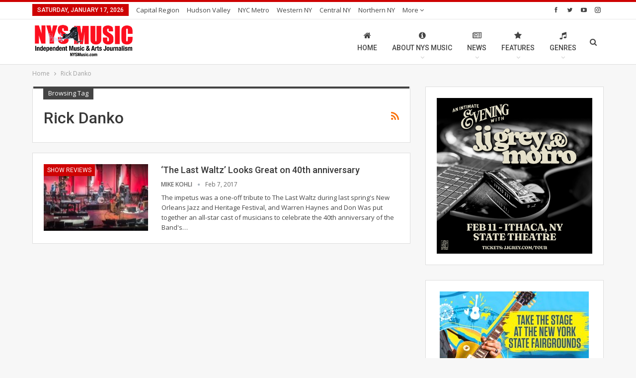

--- FILE ---
content_type: text/html; charset=UTF-8
request_url: https://nysmusic.com/tag/rick-danko/
body_size: 18635
content:
<!DOCTYPE html><!--[if IE 8]>
	<html class="ie ie8" lang="en-US" itemscope itemtype="https://schema.org/WebSite"> <![endif]--><!--[if IE 9]>
	<html class="ie ie9" lang="en-US" itemscope itemtype="https://schema.org/WebSite"> <![endif]--><!--[if gt IE 9]><!--><html lang="en-US" itemscope="" itemtype="https://schema.org/WebSite"><!--<![endif]--><head><meta charset="UTF-8"/>
<script>var __ezHttpConsent={setByCat:function(src,tagType,attributes,category,force,customSetScriptFn=null){var setScript=function(){if(force||window.ezTcfConsent[category]){if(typeof customSetScriptFn==='function'){customSetScriptFn();}else{var scriptElement=document.createElement(tagType);scriptElement.src=src;attributes.forEach(function(attr){for(var key in attr){if(attr.hasOwnProperty(key)){scriptElement.setAttribute(key,attr[key]);}}});var firstScript=document.getElementsByTagName(tagType)[0];firstScript.parentNode.insertBefore(scriptElement,firstScript);}}};if(force||(window.ezTcfConsent&&window.ezTcfConsent.loaded)){setScript();}else if(typeof getEzConsentData==="function"){getEzConsentData().then(function(ezTcfConsent){if(ezTcfConsent&&ezTcfConsent.loaded){setScript();}else{console.error("cannot get ez consent data");force=true;setScript();}});}else{force=true;setScript();console.error("getEzConsentData is not a function");}},};</script>
<script>var ezTcfConsent=window.ezTcfConsent?window.ezTcfConsent:{loaded:false,store_info:false,develop_and_improve_services:false,measure_ad_performance:false,measure_content_performance:false,select_basic_ads:false,create_ad_profile:false,select_personalized_ads:false,create_content_profile:false,select_personalized_content:false,understand_audiences:false,use_limited_data_to_select_content:false,};function getEzConsentData(){return new Promise(function(resolve){document.addEventListener("ezConsentEvent",function(event){var ezTcfConsent=event.detail.ezTcfConsent;resolve(ezTcfConsent);});});}</script>
<script>if(typeof _setEzCookies!=='function'){function _setEzCookies(ezConsentData){var cookies=window.ezCookieQueue;for(var i=0;i<cookies.length;i++){var cookie=cookies[i];if(ezConsentData&&ezConsentData.loaded&&ezConsentData[cookie.tcfCategory]){document.cookie=cookie.name+"="+cookie.value;}}}}
window.ezCookieQueue=window.ezCookieQueue||[];if(typeof addEzCookies!=='function'){function addEzCookies(arr){window.ezCookieQueue=[...window.ezCookieQueue,...arr];}}
addEzCookies([{name:"ezoab_270352",value:"mod298-c; Path=/; Domain=nysmusic.com; Max-Age=7200",tcfCategory:"store_info",isEzoic:"true",},{name:"ezosuibasgeneris-1",value:"1ca7d716-8d01-41cb-63f0-1dc098a92cda; Path=/; Domain=nysmusic.com; Expires=Sun, 17 Jan 2027 12:13:46 UTC; Secure; SameSite=None",tcfCategory:"understand_audiences",isEzoic:"true",}]);if(window.ezTcfConsent&&window.ezTcfConsent.loaded){_setEzCookies(window.ezTcfConsent);}else if(typeof getEzConsentData==="function"){getEzConsentData().then(function(ezTcfConsent){if(ezTcfConsent&&ezTcfConsent.loaded){_setEzCookies(window.ezTcfConsent);}else{console.error("cannot get ez consent data");_setEzCookies(window.ezTcfConsent);}});}else{console.error("getEzConsentData is not a function");_setEzCookies(window.ezTcfConsent);}</script><script type="text/javascript" data-ezscrex='false' data-cfasync='false'>window._ezaq = Object.assign({"edge_cache_status":12,"edge_response_time":2969,"url":"https://nysmusic.com/tag/rick-danko/"}, typeof window._ezaq !== "undefined" ? window._ezaq : {});</script><script type="text/javascript" data-ezscrex='false' data-cfasync='false'>window._ezaq = Object.assign({"ab_test_id":"mod298-c"}, typeof window._ezaq !== "undefined" ? window._ezaq : {});window.__ez=window.__ez||{};window.__ez.tf={};</script><script type="text/javascript" data-ezscrex='false' data-cfasync='false'>window.ezDisableAds = true;</script>
<script data-ezscrex='false' data-cfasync='false' data-pagespeed-no-defer>var __ez=__ez||{};__ez.stms=Date.now();__ez.evt={};__ez.script={};__ez.ck=__ez.ck||{};__ez.template={};__ez.template.isOrig=true;window.__ezScriptHost="//www.ezojs.com";__ez.queue=__ez.queue||function(){var e=0,i=0,t=[],n=!1,o=[],r=[],s=!0,a=function(e,i,n,o,r,s,a){var l=arguments.length>7&&void 0!==arguments[7]?arguments[7]:window,d=this;this.name=e,this.funcName=i,this.parameters=null===n?null:w(n)?n:[n],this.isBlock=o,this.blockedBy=r,this.deleteWhenComplete=s,this.isError=!1,this.isComplete=!1,this.isInitialized=!1,this.proceedIfError=a,this.fWindow=l,this.isTimeDelay=!1,this.process=function(){f("... func = "+e),d.isInitialized=!0,d.isComplete=!0,f("... func.apply: "+e);var i=d.funcName.split("."),n=null,o=this.fWindow||window;i.length>3||(n=3===i.length?o[i[0]][i[1]][i[2]]:2===i.length?o[i[0]][i[1]]:o[d.funcName]),null!=n&&n.apply(null,this.parameters),!0===d.deleteWhenComplete&&delete t[e],!0===d.isBlock&&(f("----- F'D: "+d.name),m())}},l=function(e,i,t,n,o,r,s){var a=arguments.length>7&&void 0!==arguments[7]?arguments[7]:window,l=this;this.name=e,this.path=i,this.async=o,this.defer=r,this.isBlock=t,this.blockedBy=n,this.isInitialized=!1,this.isError=!1,this.isComplete=!1,this.proceedIfError=s,this.fWindow=a,this.isTimeDelay=!1,this.isPath=function(e){return"/"===e[0]&&"/"!==e[1]},this.getSrc=function(e){return void 0!==window.__ezScriptHost&&this.isPath(e)&&"banger.js"!==this.name?window.__ezScriptHost+e:e},this.process=function(){l.isInitialized=!0,f("... file = "+e);var i=this.fWindow?this.fWindow.document:document,t=i.createElement("script");t.src=this.getSrc(this.path),!0===o?t.async=!0:!0===r&&(t.defer=!0),t.onerror=function(){var e={url:window.location.href,name:l.name,path:l.path,user_agent:window.navigator.userAgent};"undefined"!=typeof _ezaq&&(e.pageview_id=_ezaq.page_view_id);var i=encodeURIComponent(JSON.stringify(e)),t=new XMLHttpRequest;t.open("GET","//g.ezoic.net/ezqlog?d="+i,!0),t.send(),f("----- ERR'D: "+l.name),l.isError=!0,!0===l.isBlock&&m()},t.onreadystatechange=t.onload=function(){var e=t.readyState;f("----- F'D: "+l.name),e&&!/loaded|complete/.test(e)||(l.isComplete=!0,!0===l.isBlock&&m())},i.getElementsByTagName("head")[0].appendChild(t)}},d=function(e,i){this.name=e,this.path="",this.async=!1,this.defer=!1,this.isBlock=!1,this.blockedBy=[],this.isInitialized=!0,this.isError=!1,this.isComplete=i,this.proceedIfError=!1,this.isTimeDelay=!1,this.process=function(){}};function c(e,i,n,s,a,d,c,u,f){var m=new l(e,i,n,s,a,d,c,f);!0===u?o[e]=m:r[e]=m,t[e]=m,h(m)}function h(e){!0!==u(e)&&0!=s&&e.process()}function u(e){if(!0===e.isTimeDelay&&!1===n)return f(e.name+" blocked = TIME DELAY!"),!0;if(w(e.blockedBy))for(var i=0;i<e.blockedBy.length;i++){var o=e.blockedBy[i];if(!1===t.hasOwnProperty(o))return f(e.name+" blocked = "+o),!0;if(!0===e.proceedIfError&&!0===t[o].isError)return!1;if(!1===t[o].isComplete)return f(e.name+" blocked = "+o),!0}return!1}function f(e){var i=window.location.href,t=new RegExp("[?&]ezq=([^&#]*)","i").exec(i);"1"===(t?t[1]:null)&&console.debug(e)}function m(){++e>200||(f("let's go"),p(o),p(r))}function p(e){for(var i in e)if(!1!==e.hasOwnProperty(i)){var t=e[i];!0===t.isComplete||u(t)||!0===t.isInitialized||!0===t.isError?!0===t.isError?f(t.name+": error"):!0===t.isComplete?f(t.name+": complete already"):!0===t.isInitialized&&f(t.name+": initialized already"):t.process()}}function w(e){return"[object Array]"==Object.prototype.toString.call(e)}return window.addEventListener("load",(function(){setTimeout((function(){n=!0,f("TDELAY -----"),m()}),5e3)}),!1),{addFile:c,addFileOnce:function(e,i,n,o,r,s,a,l,d){t[e]||c(e,i,n,o,r,s,a,l,d)},addDelayFile:function(e,i){var n=new l(e,i,!1,[],!1,!1,!0);n.isTimeDelay=!0,f(e+" ...  FILE! TDELAY"),r[e]=n,t[e]=n,h(n)},addFunc:function(e,n,s,l,d,c,u,f,m,p){!0===c&&(e=e+"_"+i++);var w=new a(e,n,s,l,d,u,f,p);!0===m?o[e]=w:r[e]=w,t[e]=w,h(w)},addDelayFunc:function(e,i,n){var o=new a(e,i,n,!1,[],!0,!0);o.isTimeDelay=!0,f(e+" ...  FUNCTION! TDELAY"),r[e]=o,t[e]=o,h(o)},items:t,processAll:m,setallowLoad:function(e){s=e},markLoaded:function(e){if(e&&0!==e.length){if(e in t){var i=t[e];!0===i.isComplete?f(i.name+" "+e+": error loaded duplicate"):(i.isComplete=!0,i.isInitialized=!0)}else t[e]=new d(e,!0);f("markLoaded dummyfile: "+t[e].name)}},logWhatsBlocked:function(){for(var e in t)!1!==t.hasOwnProperty(e)&&u(t[e])}}}();__ez.evt.add=function(e,t,n){e.addEventListener?e.addEventListener(t,n,!1):e.attachEvent?e.attachEvent("on"+t,n):e["on"+t]=n()},__ez.evt.remove=function(e,t,n){e.removeEventListener?e.removeEventListener(t,n,!1):e.detachEvent?e.detachEvent("on"+t,n):delete e["on"+t]};__ez.script.add=function(e){var t=document.createElement("script");t.src=e,t.async=!0,t.type="text/javascript",document.getElementsByTagName("head")[0].appendChild(t)};__ez.dot=__ez.dot||{};__ez.queue.addFileOnce('/detroitchicago/boise.js', '/detroitchicago/boise.js?gcb=195-2&cb=5', true, [], true, false, true, false);__ez.queue.addFileOnce('/parsonsmaize/abilene.js', '/parsonsmaize/abilene.js?gcb=195-2&cb=e80eca0cdb', true, [], true, false, true, false);__ez.queue.addFileOnce('/parsonsmaize/mulvane.js', '/parsonsmaize/mulvane.js?gcb=195-2&cb=e75e48eec0', true, ['/parsonsmaize/abilene.js'], true, false, true, false);__ez.queue.addFileOnce('/detroitchicago/birmingham.js', '/detroitchicago/birmingham.js?gcb=195-2&cb=539c47377c', true, ['/parsonsmaize/abilene.js'], true, false, true, false);</script>
<script type="text/javascript">var _ez_send_requests_through_ezoic = true;</script>
<script data-ezscrex="false" type="text/javascript" data-cfasync="false">window._ezaq = Object.assign({"ad_cache_level":0,"adpicker_placement_cnt":0,"ai_placeholder_cache_level":0,"ai_placeholder_placement_cnt":-1,"domain":"nysmusic.com","domain_id":270352,"ezcache_level":1,"ezcache_skip_code":0,"has_bad_image":0,"has_bad_words":0,"is_sitespeed":0,"lt_cache_level":0,"response_size":85754,"response_size_orig":79874,"response_time_orig":2951,"template_id":5,"url":"https://nysmusic.com/tag/rick-danko/","word_count":0,"worst_bad_word_level":0}, typeof window._ezaq !== "undefined" ? window._ezaq : {});__ez.queue.markLoaded('ezaqBaseReady');</script>
<script type='text/javascript' data-ezscrex='false' data-cfasync='false'>
window.ezAnalyticsStatic = true;
window._ez_send_requests_through_ezoic = true;
function analyticsAddScript(script) {
	var ezDynamic = document.createElement('script');
	ezDynamic.type = 'text/javascript';
	ezDynamic.innerHTML = script;
	document.head.appendChild(ezDynamic);
}
function getCookiesWithPrefix() {
    var allCookies = document.cookie.split(';');
    var cookiesWithPrefix = {};

    for (var i = 0; i < allCookies.length; i++) {
        var cookie = allCookies[i].trim();

        for (var j = 0; j < arguments.length; j++) {
            var prefix = arguments[j];
            if (cookie.indexOf(prefix) === 0) {
                var cookieParts = cookie.split('=');
                var cookieName = cookieParts[0];
                var cookieValue = cookieParts.slice(1).join('=');
                cookiesWithPrefix[cookieName] = decodeURIComponent(cookieValue);
                break; // Once matched, no need to check other prefixes
            }
        }
    }

    return cookiesWithPrefix;
}
function productAnalytics() {
	var d = {"pr":[6,3],"omd5":"0c0424dd8770ba200905a7ad158257b8","nar":"risk score"};
	d.u = _ezaq.url;
	d.p = _ezaq.page_view_id;
	d.v = _ezaq.visit_uuid;
	d.ab = _ezaq.ab_test_id;
	d.e = JSON.stringify(_ezaq);
	d.ref = document.referrer;
	d.c = getCookiesWithPrefix('active_template', 'ez', 'lp_');
	if(typeof ez_utmParams !== 'undefined') {
		d.utm = ez_utmParams;
	}

	var dataText = JSON.stringify(d);
	var xhr = new XMLHttpRequest();
	xhr.open('POST','//g.ezoic.net/ezais/analytics?cb=1', true);
	xhr.onload = function () {
		if (xhr.status!=200) {
            return;
		}

        if(document.readyState !== 'loading') {
            analyticsAddScript(xhr.response);
            return;
        }

        var eventFunc = function() {
            if(document.readyState === 'loading') {
                return;
            }
            document.removeEventListener('readystatechange', eventFunc, false);
            analyticsAddScript(xhr.response);
        };

        document.addEventListener('readystatechange', eventFunc, false);
	};
	xhr.setRequestHeader('Content-Type','text/plain');
	xhr.send(dataText);
}
__ez.queue.addFunc("productAnalytics", "productAnalytics", null, true, ['ezaqBaseReady'], false, false, false, true);
</script><base href="https://nysmusic.com/tag/rick-danko/"/>
				
		<meta http-equiv="X-UA-Compatible" content="IE=edge"/>
		<meta name="viewport" content="width=device-width, initial-scale=1.0"/>
		<link rel="pingback" href="https://nysmusic.com/site/xmlrpc.php"/>

		<meta name="robots" content="index, follow, max-image-preview:large, max-snippet:-1, max-video-preview:-1"/>
		<style>img:is([sizes="auto" i], [sizes^="auto," i]) { contain-intrinsic-size: 3000px 1500px }</style>
		
	<!-- This site is optimized with the Yoast SEO Premium plugin v23.4 (Yoast SEO v23.5) - https://yoast.com/wordpress/plugins/seo/ -->
	<title>NYS Music Rick Danko</title>
	<meta name="description" content="NYS Music Rick Danko"/>
	<link rel="canonical" href="https://nysmusic.com/tag/rick-danko/"/>
	<script type="application/ld+json" class="yoast-schema-graph">{"@context":"https://schema.org","@graph":[{"@type":"CollectionPage","@id":"https://nysmusic.com/tag/rick-danko/","url":"https://nysmusic.com/tag/rick-danko/","name":"NYS Music Rick Danko","isPartOf":{"@id":"https://nysmusic.com/#website"},"primaryImageOfPage":{"@id":"https://nysmusic.com/tag/rick-danko/#primaryimage"},"image":{"@id":"https://nysmusic.com/tag/rick-danko/#primaryimage"},"thumbnailUrl":"https://nysmusic.com/site/wp-content/uploads/2018/01/the-last-waltz-40-palace.jpg","description":"NYS Music Rick Danko","breadcrumb":{"@id":"https://nysmusic.com/tag/rick-danko/#breadcrumb"},"inLanguage":"en-US"},{"@type":"ImageObject","inLanguage":"en-US","@id":"https://nysmusic.com/tag/rick-danko/#primaryimage","url":"https://nysmusic.com/site/wp-content/uploads/2018/01/the-last-waltz-40-palace.jpg","contentUrl":"https://nysmusic.com/site/wp-content/uploads/2018/01/the-last-waltz-40-palace.jpg","width":960,"height":377},{"@type":"BreadcrumbList","@id":"https://nysmusic.com/tag/rick-danko/#breadcrumb","itemListElement":[{"@type":"ListItem","position":1,"name":"Home","item":"https://nysmusic.com/"},{"@type":"ListItem","position":2,"name":"Rick Danko"}]},{"@type":"WebSite","@id":"https://nysmusic.com/#website","url":"https://nysmusic.com/","name":"NYS Music","description":"If you enjoyed this article, please consider donating $5 (or even $1) to support the journalists, editors and photographers at NYS Music, a non-profit music news website highlighting the extensive music scenes, history, and events found all across New York State. Learn more about our mission here.","publisher":{"@id":"https://nysmusic.com/#organization"},"alternateName":"Nystatemusic","potentialAction":[{"@type":"SearchAction","target":{"@type":"EntryPoint","urlTemplate":"https://nysmusic.com/?s={search_term_string}"},"query-input":{"@type":"PropertyValueSpecification","valueRequired":true,"valueName":"search_term_string"}}],"inLanguage":"en-US"},{"@type":["Organization","Place"],"@id":"https://nysmusic.com/#organization","name":"NYS Music","alternateName":"Nystatemusic","url":"https://nysmusic.com/","logo":{"@id":"https://nysmusic.com/tag/rick-danko/#local-main-organization-logo"},"image":{"@id":"https://nysmusic.com/tag/rick-danko/#local-main-organization-logo"},"sameAs":["http://www.facebook.com/nystatemusic","https://x.com/nystatemusic","http://www.instagram.com/nystatemusic"],"description":"NYS Music is New York State’s Music News Source. We offer daily music reviews, news, interviews, video, exclusive premieres and the latest on events throughout New York State and surrounding areas. The shared vision for all who contribute to NYS Music, is that they have the ability to hone their skills and build their experience while highlighting the best of New York’s extensive and historic music and art scenes. We want to see how artists grow locally and then widen across the country, bringing a huge national audience to New York. New York has historically been the hub, the heart, the center of America’s music scene going back to the beginnings of this nation. We explore these roots to see where we have been, and where will be going. We are given a chance for artists to do what they are best at – creating art. We look to the past, create in the present and focus on the future.","foundingDate":"2015-03-01","address":{"@id":"https://nysmusic.com/tag/rick-danko/#local-main-place-address"},"telephone":["13155692432"],"openingHoursSpecification":[],"email":"pete@nysmusic.com","faxNumber":"NYS Music","areaServed":"New York State"},{"@type":"PostalAddress","@id":"https://nysmusic.com/tag/rick-danko/#local-main-place-address","streetAddress":"22 Cuthbert St","addressLocality":"Scotia","postalCode":"12302","addressRegion":"NY","addressCountry":"US"},{"@type":"ImageObject","inLanguage":"en-US","@id":"https://nysmusic.com/tag/rick-danko/#local-main-organization-logo","url":"https://nysmusic.com/site/wp-content/uploads/2024/09/NYSMusic_Logo_updated_2020_03F-01.png","contentUrl":"https://nysmusic.com/site/wp-content/uploads/2024/09/NYSMusic_Logo_updated_2020_03F-01.png","width":1801,"height":1800,"caption":"NYS Music"}]}</script>
	<meta name="geo.placename" content="Scotia"/>
	<meta name="geo.region" content="United States (US)"/>
	<!-- / Yoast SEO Premium plugin. -->


<link rel="dns-prefetch" href="//www.googletagmanager.com"/>
<link rel="dns-prefetch" href="//fonts.googleapis.com"/>
<link rel="dns-prefetch" href="//rules.quantcount.com"/>
<link rel="dns-prefetch" href="//cdn-radiotime-logos.tunein.com"/>
<link rel="dns-prefetch" href="//delivery-cdn-cf.adswizz.com"/>
<link rel="dns-prefetch" href="//cdn-embed.tunein.com"/>
<link rel="dns-prefetch" href="//synchroscript.deliveryengine.adswizz.com"/>
<link rel="dns-prefetch" href="//synchrobox.adswizz.com"/>
<link rel="dns-prefetch" href="//tpc.googlesyndication.com"/>
<link rel="dns-prefetch" href="//fw.adsafeprotected.com"/>
<link rel="dns-prefetch" href="//thrtle.com"/>
<link rel="dns-prefetch" href="//ib.mookie1.com"/>
<link rel="dns-prefetch" href="//sync.sharethis.com"/>
<link rel="dns-prefetch" href="//loadm.exelator.com"/>
<link rel="dns-prefetch" href="//ml314.com"/>
<link rel="dns-prefetch" href="//bcp.crwdcntrl.net"/>
<link rel="dns-prefetch" href="//cdn.ampproject.org"/>
<link rel="dns-prefetch" href="//securepubads.g.doubleclick.net"/>
<link rel="dns-prefetch" href="//284694.smushcdn.com"/>
<link rel="dns-prefetch" href="//fonts.gstatic.com"/>
<link rel="dns-prefetch" href="//ajax.googleapis.com"/>
<link rel="dns-prefetch" href="//apis.google.com"/>
<link rel="dns-prefetch" href="//google-analytics.com"/>
<link rel="dns-prefetch" href="//www.google-analytics.com"/>
<link rel="dns-prefetch" href="//ssl.google-analytics.com"/>
<link rel="dns-prefetch" href="//youtube.com"/>
<link rel="dns-prefetch" href="//s.gravatar.com"/>
<link href="//rules.quantcount.com" rel="preconnect"/>
<link href="//cdn-radiotime-logos.tunein.com" rel="preconnect"/>
<link href="//delivery-cdn-cf.adswizz.com" rel="preconnect"/>
<link href="//cdn-embed.tunein.com" rel="preconnect"/>
<link href="//284694.smushcdn.com" rel="preconnect"/>
<link href="//fonts.gstatic.com" rel="preconnect"/>
<link href="//g.ezoic.net" rel="preconnect"/>
<link href="//apis.google.com" rel="preconnect"/>
<link href="//securepubads.g.doubleclick.net" rel="preconnect"/>
<link href="//cdn.ampproject.org" rel="preconnect"/>
<link href="//synchroscript.deliveryengine.adswizz.com" rel="preconnect"/>
<link href="//synchrobox.adswizz.com" rel="preconnect"/>
<link href="//tpc.googlesyndication.com" rel="preconnect"/>
<link href="//fw.adsafeprotected.com" rel="preconnect"/>
<link href="//thrtle.com" rel="preconnect"/>
<link href="//ib.mookie1.com" rel="preconnect"/>
<link href="//sync.sharethis.com" rel="preconnect"/>
<link href="//loadm.exelator.com" rel="preconnect"/>
<link href="//ml314.com" rel="preconnect"/>
<link href="//bcp.crwdcntrl.net" rel="preconnect"/>
<link href="http://fonts.googleapis.com" rel="preconnect"/>
<link rel="alternate" type="application/rss+xml" title="NYS Music » Feed" href="https://nysmusic.com/feed/"/>
<link rel="alternate" type="application/rss+xml" title="NYS Music » Comments Feed" href="https://nysmusic.com/comments/feed/"/>
<link rel="alternate" type="application/rss+xml" title="NYS Music » Rick Danko Tag Feed" href="https://nysmusic.com/tag/rick-danko/feed/"/>
		<style>
			.lazyload,
			.lazyloading {
				max-width: 100%;
			}
		</style>
		<link rel="stylesheet" id="wp-block-library-css" href="https://nysmusic.com/site/wp-includes/css/dist/block-library/style.min.css" type="text/css" media="all"/>
<style id="classic-theme-styles-inline-css" type="text/css">
/*! This file is auto-generated */
.wp-block-button__link{color:#fff;background-color:#32373c;border-radius:9999px;box-shadow:none;text-decoration:none;padding:calc(.667em + 2px) calc(1.333em + 2px);font-size:1.125em}.wp-block-file__button{background:#32373c;color:#fff;text-decoration:none}
</style>
<style id="global-styles-inline-css" type="text/css">
body{--wp--preset--color--black: #000000;--wp--preset--color--cyan-bluish-gray: #abb8c3;--wp--preset--color--white: #ffffff;--wp--preset--color--pale-pink: #f78da7;--wp--preset--color--vivid-red: #cf2e2e;--wp--preset--color--luminous-vivid-orange: #ff6900;--wp--preset--color--luminous-vivid-amber: #fcb900;--wp--preset--color--light-green-cyan: #7bdcb5;--wp--preset--color--vivid-green-cyan: #00d084;--wp--preset--color--pale-cyan-blue: #8ed1fc;--wp--preset--color--vivid-cyan-blue: #0693e3;--wp--preset--color--vivid-purple: #9b51e0;--wp--preset--gradient--vivid-cyan-blue-to-vivid-purple: linear-gradient(135deg,rgba(6,147,227,1) 0%,rgb(155,81,224) 100%);--wp--preset--gradient--light-green-cyan-to-vivid-green-cyan: linear-gradient(135deg,rgb(122,220,180) 0%,rgb(0,208,130) 100%);--wp--preset--gradient--luminous-vivid-amber-to-luminous-vivid-orange: linear-gradient(135deg,rgba(252,185,0,1) 0%,rgba(255,105,0,1) 100%);--wp--preset--gradient--luminous-vivid-orange-to-vivid-red: linear-gradient(135deg,rgba(255,105,0,1) 0%,rgb(207,46,46) 100%);--wp--preset--gradient--very-light-gray-to-cyan-bluish-gray: linear-gradient(135deg,rgb(238,238,238) 0%,rgb(169,184,195) 100%);--wp--preset--gradient--cool-to-warm-spectrum: linear-gradient(135deg,rgb(74,234,220) 0%,rgb(151,120,209) 20%,rgb(207,42,186) 40%,rgb(238,44,130) 60%,rgb(251,105,98) 80%,rgb(254,248,76) 100%);--wp--preset--gradient--blush-light-purple: linear-gradient(135deg,rgb(255,206,236) 0%,rgb(152,150,240) 100%);--wp--preset--gradient--blush-bordeaux: linear-gradient(135deg,rgb(254,205,165) 0%,rgb(254,45,45) 50%,rgb(107,0,62) 100%);--wp--preset--gradient--luminous-dusk: linear-gradient(135deg,rgb(255,203,112) 0%,rgb(199,81,192) 50%,rgb(65,88,208) 100%);--wp--preset--gradient--pale-ocean: linear-gradient(135deg,rgb(255,245,203) 0%,rgb(182,227,212) 50%,rgb(51,167,181) 100%);--wp--preset--gradient--electric-grass: linear-gradient(135deg,rgb(202,248,128) 0%,rgb(113,206,126) 100%);--wp--preset--gradient--midnight: linear-gradient(135deg,rgb(2,3,129) 0%,rgb(40,116,252) 100%);--wp--preset--font-size--small: 13px;--wp--preset--font-size--medium: 20px;--wp--preset--font-size--large: 36px;--wp--preset--font-size--x-large: 42px;--wp--preset--spacing--20: 0.44rem;--wp--preset--spacing--30: 0.67rem;--wp--preset--spacing--40: 1rem;--wp--preset--spacing--50: 1.5rem;--wp--preset--spacing--60: 2.25rem;--wp--preset--spacing--70: 3.38rem;--wp--preset--spacing--80: 5.06rem;--wp--preset--shadow--natural: 6px 6px 9px rgba(0, 0, 0, 0.2);--wp--preset--shadow--deep: 12px 12px 50px rgba(0, 0, 0, 0.4);--wp--preset--shadow--sharp: 6px 6px 0px rgba(0, 0, 0, 0.2);--wp--preset--shadow--outlined: 6px 6px 0px -3px rgba(255, 255, 255, 1), 6px 6px rgba(0, 0, 0, 1);--wp--preset--shadow--crisp: 6px 6px 0px rgba(0, 0, 0, 1);}:where(.is-layout-flex){gap: 0.5em;}:where(.is-layout-grid){gap: 0.5em;}body .is-layout-flow > .alignleft{float: left;margin-inline-start: 0;margin-inline-end: 2em;}body .is-layout-flow > .alignright{float: right;margin-inline-start: 2em;margin-inline-end: 0;}body .is-layout-flow > .aligncenter{margin-left: auto !important;margin-right: auto !important;}body .is-layout-constrained > .alignleft{float: left;margin-inline-start: 0;margin-inline-end: 2em;}body .is-layout-constrained > .alignright{float: right;margin-inline-start: 2em;margin-inline-end: 0;}body .is-layout-constrained > .aligncenter{margin-left: auto !important;margin-right: auto !important;}body .is-layout-constrained > :where(:not(.alignleft):not(.alignright):not(.alignfull)){max-width: var(--wp--style--global--content-size);margin-left: auto !important;margin-right: auto !important;}body .is-layout-constrained > .alignwide{max-width: var(--wp--style--global--wide-size);}body .is-layout-flex{display: flex;}body .is-layout-flex{flex-wrap: wrap;align-items: center;}body .is-layout-flex > *{margin: 0;}body .is-layout-grid{display: grid;}body .is-layout-grid > *{margin: 0;}:where(.wp-block-columns.is-layout-flex){gap: 2em;}:where(.wp-block-columns.is-layout-grid){gap: 2em;}:where(.wp-block-post-template.is-layout-flex){gap: 1.25em;}:where(.wp-block-post-template.is-layout-grid){gap: 1.25em;}.has-black-color{color: var(--wp--preset--color--black) !important;}.has-cyan-bluish-gray-color{color: var(--wp--preset--color--cyan-bluish-gray) !important;}.has-white-color{color: var(--wp--preset--color--white) !important;}.has-pale-pink-color{color: var(--wp--preset--color--pale-pink) !important;}.has-vivid-red-color{color: var(--wp--preset--color--vivid-red) !important;}.has-luminous-vivid-orange-color{color: var(--wp--preset--color--luminous-vivid-orange) !important;}.has-luminous-vivid-amber-color{color: var(--wp--preset--color--luminous-vivid-amber) !important;}.has-light-green-cyan-color{color: var(--wp--preset--color--light-green-cyan) !important;}.has-vivid-green-cyan-color{color: var(--wp--preset--color--vivid-green-cyan) !important;}.has-pale-cyan-blue-color{color: var(--wp--preset--color--pale-cyan-blue) !important;}.has-vivid-cyan-blue-color{color: var(--wp--preset--color--vivid-cyan-blue) !important;}.has-vivid-purple-color{color: var(--wp--preset--color--vivid-purple) !important;}.has-black-background-color{background-color: var(--wp--preset--color--black) !important;}.has-cyan-bluish-gray-background-color{background-color: var(--wp--preset--color--cyan-bluish-gray) !important;}.has-white-background-color{background-color: var(--wp--preset--color--white) !important;}.has-pale-pink-background-color{background-color: var(--wp--preset--color--pale-pink) !important;}.has-vivid-red-background-color{background-color: var(--wp--preset--color--vivid-red) !important;}.has-luminous-vivid-orange-background-color{background-color: var(--wp--preset--color--luminous-vivid-orange) !important;}.has-luminous-vivid-amber-background-color{background-color: var(--wp--preset--color--luminous-vivid-amber) !important;}.has-light-green-cyan-background-color{background-color: var(--wp--preset--color--light-green-cyan) !important;}.has-vivid-green-cyan-background-color{background-color: var(--wp--preset--color--vivid-green-cyan) !important;}.has-pale-cyan-blue-background-color{background-color: var(--wp--preset--color--pale-cyan-blue) !important;}.has-vivid-cyan-blue-background-color{background-color: var(--wp--preset--color--vivid-cyan-blue) !important;}.has-vivid-purple-background-color{background-color: var(--wp--preset--color--vivid-purple) !important;}.has-black-border-color{border-color: var(--wp--preset--color--black) !important;}.has-cyan-bluish-gray-border-color{border-color: var(--wp--preset--color--cyan-bluish-gray) !important;}.has-white-border-color{border-color: var(--wp--preset--color--white) !important;}.has-pale-pink-border-color{border-color: var(--wp--preset--color--pale-pink) !important;}.has-vivid-red-border-color{border-color: var(--wp--preset--color--vivid-red) !important;}.has-luminous-vivid-orange-border-color{border-color: var(--wp--preset--color--luminous-vivid-orange) !important;}.has-luminous-vivid-amber-border-color{border-color: var(--wp--preset--color--luminous-vivid-amber) !important;}.has-light-green-cyan-border-color{border-color: var(--wp--preset--color--light-green-cyan) !important;}.has-vivid-green-cyan-border-color{border-color: var(--wp--preset--color--vivid-green-cyan) !important;}.has-pale-cyan-blue-border-color{border-color: var(--wp--preset--color--pale-cyan-blue) !important;}.has-vivid-cyan-blue-border-color{border-color: var(--wp--preset--color--vivid-cyan-blue) !important;}.has-vivid-purple-border-color{border-color: var(--wp--preset--color--vivid-purple) !important;}.has-vivid-cyan-blue-to-vivid-purple-gradient-background{background: var(--wp--preset--gradient--vivid-cyan-blue-to-vivid-purple) !important;}.has-light-green-cyan-to-vivid-green-cyan-gradient-background{background: var(--wp--preset--gradient--light-green-cyan-to-vivid-green-cyan) !important;}.has-luminous-vivid-amber-to-luminous-vivid-orange-gradient-background{background: var(--wp--preset--gradient--luminous-vivid-amber-to-luminous-vivid-orange) !important;}.has-luminous-vivid-orange-to-vivid-red-gradient-background{background: var(--wp--preset--gradient--luminous-vivid-orange-to-vivid-red) !important;}.has-very-light-gray-to-cyan-bluish-gray-gradient-background{background: var(--wp--preset--gradient--very-light-gray-to-cyan-bluish-gray) !important;}.has-cool-to-warm-spectrum-gradient-background{background: var(--wp--preset--gradient--cool-to-warm-spectrum) !important;}.has-blush-light-purple-gradient-background{background: var(--wp--preset--gradient--blush-light-purple) !important;}.has-blush-bordeaux-gradient-background{background: var(--wp--preset--gradient--blush-bordeaux) !important;}.has-luminous-dusk-gradient-background{background: var(--wp--preset--gradient--luminous-dusk) !important;}.has-pale-ocean-gradient-background{background: var(--wp--preset--gradient--pale-ocean) !important;}.has-electric-grass-gradient-background{background: var(--wp--preset--gradient--electric-grass) !important;}.has-midnight-gradient-background{background: var(--wp--preset--gradient--midnight) !important;}.has-small-font-size{font-size: var(--wp--preset--font-size--small) !important;}.has-medium-font-size{font-size: var(--wp--preset--font-size--medium) !important;}.has-large-font-size{font-size: var(--wp--preset--font-size--large) !important;}.has-x-large-font-size{font-size: var(--wp--preset--font-size--x-large) !important;}
.wp-block-navigation a:where(:not(.wp-element-button)){color: inherit;}
:where(.wp-block-post-template.is-layout-flex){gap: 1.25em;}:where(.wp-block-post-template.is-layout-grid){gap: 1.25em;}
:where(.wp-block-columns.is-layout-flex){gap: 2em;}:where(.wp-block-columns.is-layout-grid){gap: 2em;}
.wp-block-pullquote{font-size: 1.5em;line-height: 1.6;}
</style>
<link rel="stylesheet" id="better-google-custom-search-css" href="https://nysmusic.com/site/wp-content/plugins/better-google-custom-search/css/better-google-custom-search.min.css" type="text/css" media="all"/>
<link rel="stylesheet" id="bs-icons-css" href="https://nysmusic.com/site/wp-content/themes/publisher/includes/libs/better-framework/assets/css/bs-icons.css" type="text/css" media="all"/>
<link rel="stylesheet" id="better-social-counter-css" href="https://nysmusic.com/site/wp-content/plugins/better-social-counter/css/style.min.css" type="text/css" media="all"/>
<link rel="stylesheet" id="ppress-frontend-css" href="https://nysmusic.com/site/wp-content/plugins/wp-user-avatar/assets/css/frontend.min.css" type="text/css" media="all"/>
<link rel="stylesheet" id="ppress-flatpickr-css" href="https://nysmusic.com/site/wp-content/plugins/wp-user-avatar/assets/flatpickr/flatpickr.min.css" type="text/css" media="all"/>
<link rel="stylesheet" id="ppress-select2-css" href="https://nysmusic.com/site/wp-content/plugins/wp-user-avatar/assets/select2/select2.min.css" type="text/css" media="all"/>
<link rel="stylesheet" id="bf-slick-css" href="https://nysmusic.com/site/wp-content/themes/publisher/includes/libs/better-framework/assets/css/slick.min.css" type="text/css" media="all"/>
<link rel="stylesheet" id="blockquote-pack-pro-css" href="https://nysmusic.com/site/wp-content/plugins/blockquote-pack-pro/css/blockquote-pack.min.css" type="text/css" media="all"/>
<link rel="stylesheet" id="newsletter-pack-css" href="https://nysmusic.com/site/wp-content/plugins/newsletter-pack-pro/css/newsletter-pack.min.css" type="text/css" media="all"/>
<link rel="stylesheet" id="smart-lists-pack-pro-css" href="https://nysmusic.com/site/wp-content/plugins/smart-lists-pack-pro/css/smart-lists-pack.min.css" type="text/css" media="all"/>
<link rel="stylesheet" id="pretty-photo-css" href="https://nysmusic.com/site/wp-content/themes/publisher/includes/libs/better-framework/assets/css/pretty-photo.min.css" type="text/css" media="all"/>
<link rel="stylesheet" id="theme-libs-css" href="https://nysmusic.com/site/wp-content/themes/publisher/css/theme-libs.min.css" type="text/css" media="all"/>
<link rel="stylesheet" id="fontawesome-css" href="https://nysmusic.com/site/wp-content/themes/publisher/includes/libs/better-framework/assets/css/font-awesome.min.css" type="text/css" media="all"/>
<link rel="stylesheet" id="publisher-css" href="https://nysmusic.com/site/wp-content/themes/publisher/style-7.11.0.min.css" type="text/css" media="all"/>
<link rel="stylesheet" id="publisher-child-css" href="https://nysmusic.com/site/wp-content/themes/publisher-child/style.css" type="text/css" media="all"/>
<link rel="stylesheet" id="better-framework-main-fonts-css" href="https://fonts.googleapis.com/css?family=Open+Sans:400,600%7CRoboto:400,500,400italic&amp;display=swap" type="text/css" media="all"/>
<link rel="stylesheet" id="yop-public-css" href="https://nysmusic.com/site/wp-content/plugins/yop-poll-pro/public/assets/css/yop-poll-public-6.5.32.css" type="text/css" media="all"/>
<link rel="stylesheet" id="publisher-theme-clean-tech-css" href="https://nysmusic.com/site/wp-content/themes/publisher/includes/styles/clean-tech/style.min.css" type="text/css" media="all"/>
<script type="text/javascript" src="https://nysmusic.com/site/wp-includes/js/jquery/jquery.min.js" id="jquery-core-js"></script>
<script type="text/javascript" src="https://nysmusic.com/site/wp-includes/js/jquery/jquery-migrate.min.js" id="jquery-migrate-js"></script>
<script type="text/javascript" src="https://nysmusic.com/site/wp-content/plugins/wp-user-avatar/assets/flatpickr/flatpickr.min.js" id="ppress-flatpickr-js"></script>
<script type="text/javascript" src="https://nysmusic.com/site/wp-content/plugins/wp-user-avatar/assets/select2/select2.min.js" id="ppress-select2-js"></script>
<!--[if lt IE 9]>
<script type="text/javascript" src="https://nysmusic.com/site/wp-content/themes/publisher/includes/libs/better-framework/assets/js/html5shiv.min.js" id="bf-html5shiv-js"></script>
<![endif]-->
<!--[if lt IE 9]>
<script type="text/javascript" src="https://nysmusic.com/site/wp-content/themes/publisher/includes/libs/better-framework/assets/js/respond.min.js" id="bf-respond-js"></script>
<![endif]-->

<!-- Google tag (gtag.js) snippet added by Site Kit -->
<!-- Google Analytics snippet added by Site Kit -->
<script type="text/javascript" src="https://www.googletagmanager.com/gtag/js?id=G-VWG9NH7KQB" id="google_gtagjs-js" async=""></script>
<script type="text/javascript" id="google_gtagjs-js-after">
/* <![CDATA[ */
window.dataLayer = window.dataLayer || [];function gtag(){dataLayer.push(arguments);}
gtag("set","linker",{"domains":["nysmusic.com"]});
gtag("js", new Date());
gtag("set", "developer_id.dZTNiMT", true);
gtag("config", "G-VWG9NH7KQB");
/* ]]> */
</script>
<script></script>
<!-- OG: 3.2.3 -->
<meta property="og:type" content="website"/><meta property="og:locale" content="en_US"/><meta property="og:site_name" content="NYS Music"/><meta property="og:url" content="https://nysmusic.com/tag/rick-danko/"/><meta property="og:title" content="NYS Music Rick Danko"/>

<meta property="twitter:partner" content="ogwp"/><meta property="twitter:title" content="NYS Music Rick Danko"/><meta property="twitter:url" content="https://nysmusic.com/tag/rick-danko/"/>
<meta itemprop="name" content="NYS Music Rick Danko"/><meta itemprop="tagline" content="If you enjoyed this article, please consider donating $5 (or even $1) to support the journalists, editors and photographers at NYS Music, a non-profit music news website highlighting the extensive music scenes, history, and events found all across New York State. Learn more about our mission here."/>
<!-- /OG -->

<link rel="https://api.w.org/" href="https://nysmusic.com/wp-json/"/><link rel="alternate" type="application/json" href="https://nysmusic.com/wp-json/wp/v2/tags/9350"/><link rel="EditURI" type="application/rsd+xml" title="RSD" href="https://nysmusic.com/site/xmlrpc.php?rsd"/>
<meta name="generator" content="WordPress 6.4.7"/>
<meta name="generator" content="Site Kit by Google 1.168.0"/>		<script>
			document.documentElement.className = document.documentElement.className.replace('no-js', 'js');
		</script>
				<style>
			.no-js img.lazyload {
				display: none;
			}

			figure.wp-block-image img.lazyloading {
				min-width: 150px;
			}

			.lazyload,
			.lazyloading {
				--smush-placeholder-width: 100px;
				--smush-placeholder-aspect-ratio: 1/1;
				width: var(--smush-image-width, var(--smush-placeholder-width)) !important;
				aspect-ratio: var(--smush-image-aspect-ratio, var(--smush-placeholder-aspect-ratio)) !important;
			}

						.lazyload, .lazyloading {
				opacity: 0;
			}

			.lazyloaded {
				opacity: 1;
				transition: opacity 400ms;
				transition-delay: 0ms;
			}

					</style>
		<link rel="apple-touch-icon" sizes="180x180" href="/apple-touch-icon.png?v=2"/>
<link rel="icon" type="image/png" sizes="32x32" href="/favicon-32x32.png?v=2"/>
<link rel="icon" type="image/png" sizes="194x194" href="/favicon-194x194.png?v=2"/>
<link rel="icon" type="image/png" sizes="192x192" href="/android-chrome-192x192.png?v=2"/>
<link rel="icon" type="image/png" sizes="16x16" href="/favicon-16x16.png?v=2"/>
<link rel="manifest" href="/site.webmanifest?v=2"/>
<link rel="mask-icon" href="/safari-pinned-tab.svg?v=2" color="#5bbad5"/>
<link rel="shortcut icon" href="/favicon.ico?v=2"/>
<meta name="msapplication-TileColor" content="#da532c"/>
<meta name="theme-color" content="#ffffff"/>			<link rel="shortcut icon" href="https://nysmusic.com/site/wp-content/uploads/2023/01/favicon-16x16-1.png"/>			<link rel="apple-touch-icon" href="https://nysmusic.com/site/wp-content/uploads/2023/01/apple-touch-icon-57x57-1.png"/>			<link rel="apple-touch-icon" sizes="114x114" href="https://nysmusic.com/site/wp-content/uploads/2023/01/apple-touch-icon-114x114-1.png"/>			<link rel="apple-touch-icon" sizes="72x72" href="https://nysmusic.com/site/wp-content/uploads/2023/01/apple-touch-icon-72x72-1.png"/>			<link rel="apple-touch-icon" sizes="144x144" href="https://nysmusic.com/site/wp-content/uploads/2023/01/apple-touch-icon-144x144-1.png"/>
<!-- Google AdSense meta tags added by Site Kit -->
<meta name="google-adsense-platform-account" content="ca-host-pub-2644536267352236"/>
<meta name="google-adsense-platform-domain" content="sitekit.withgoogle.com"/>
<!-- End Google AdSense meta tags added by Site Kit -->
<meta name="generator" content="Powered by WPBakery Page Builder - drag and drop page builder for WordPress."/>
<script type="application/ld+json">{
    "@context": "http://schema.org/",
    "@type": "Organization",
    "@id": "#organization",
    "logo": {
        "@type": "ImageObject",
        "url": "https://nysmusic.com/site/wp-content/uploads/2024/12/Support_NYSMusic_Logo_updated_tagline_2024_horizontal_R01-scaled.jpg"
    },
    "url": "https://nysmusic.com/",
    "name": "NYS Music",
    "description": "If you enjoyed this article, please consider donating $5 (or even $1) to support the journalists, editors and photographers at NYS Music, a non-profit music news website highlighting the extensive music scenes, history, and events found all across New York State. Learn more about our mission here."
}</script>
<script type="application/ld+json">{
    "@context": "http://schema.org/",
    "@type": "WebSite",
    "name": "NYS Music",
    "alternateName": "If you enjoyed this article, please consider donating $5 (or even $1) to support the journalists, editors and photographers at NYS Music, a non-profit music news website highlighting the extensive music scenes, history, and events found all across New York State. Learn more about our mission here.",
    "url": "https://nysmusic.com/"
}</script>

<!-- Google Tag Manager snippet added by Site Kit -->
<script type="text/javascript">
/* <![CDATA[ */

			( function( w, d, s, l, i ) {
				w[l] = w[l] || [];
				w[l].push( {'gtm.start': new Date().getTime(), event: 'gtm.js'} );
				var f = d.getElementsByTagName( s )[0],
					j = d.createElement( s ), dl = l != 'dataLayer' ? '&l=' + l : '';
				j.async = true;
				j.src = 'https://www.googletagmanager.com/gtm.js?id=' + i + dl;
				f.parentNode.insertBefore( j, f );
			} )( window, document, 'script', 'dataLayer', 'GTM-PMZJ7RD' );
			
/* ]]> */
</script>

<!-- End Google Tag Manager snippet added by Site Kit -->
<link rel="stylesheet" id="7.11.0-1768636819" href="https://nysmusic.com/site/wp-content/bs-booster-cache/9d1a9835fcae8c1de3c01a9794affa4d.css" type="text/css" media="all"/>

<!-- BetterFramework Head Inline CSS -->
<style>
.wp-block-gallery.has-nested-images.columns-1 figure.wp-block-image:not(#individual-image) { margin: 10px 0; }
/* responsive monitor */ @media(min-width: 1200px){.site-header.header-style-6 .site-branding .logo img { width: auto; height: auto; }}
/* responsive landscape tablet */ @media(min-width: 1019px) and (max-width: 1199px){.site-header.header-style-6 .site-branding .logo img { width: auto; height: auto; }}
/* responsive portrait tablet */ @media(min-width: 768px) and (max-width: 1018px){.site-header.header-style-6 .site-branding .logo img { width: auto; height: auto; }}

</style>
<!-- /BetterFramework Head Inline CSS-->
<noscript><style> .wpb_animate_when_almost_visible { opacity: 1; }</style></noscript>	<script type='text/javascript'>
var ezoTemplate = 'orig_site';
var ezouid = '1';
var ezoFormfactor = '1';
</script><script data-ezscrex="false" type='text/javascript'>
var soc_app_id = '0';
var did = 270352;
var ezdomain = 'nysmusic.com';
var ezoicSearchable = 1;
</script>
<script async data-ezscrex="false" data-cfasync="false" src="//www.humix.com/video.js"></script></head>

<body class="archive tag tag-rick-danko tag-9350 bs-theme bs-publisher bs-publisher-clean-tech active-light-box active-top-line ltr close-rh page-layout-2-col page-layout-2-col-right full-width active-sticky-sidebar main-menu-sticky-smart main-menu-full-width active-ajax-search  wpb-js-composer js-comp-ver-8.1 vc_responsive bs-ll-d" dir="ltr"><noscript>
			<iframe src="https://www.googletagmanager.com/ns.html?id=GTM-PMZJ7RD" height="0" width="0" style="display:none;visibility:hidden" loading="lazy"></iframe>
		</noscript>
		<!-- Google Tag Manager (noscript) snippet added by Site Kit -->
		
		<!-- End Google Tag Manager (noscript) snippet added by Site Kit -->
				<div class="main-wrap content-main-wrap">
			<header id="header" class="site-header header-style-6 full-width" itemscope="itemscope" itemtype="https://schema.org/WPHeader">
		<section class="topbar topbar-style-1 hidden-xs hidden-xs">
	<div class="content-wrap">
		<div class="container">
			<div class="topbar-inner clearfix">

									<div class="section-links">
								<div class="  better-studio-shortcode bsc-clearfix better-social-counter style-button not-colored in-4-col">
						<ul class="social-list bsc-clearfix"><li class="social-item facebook"><a href="https://www.facebook.com/nystatemusic" target="_blank"> <i class="item-icon bsfi-facebook"></i><span class="item-title"> Followers </span> </a> </li> <li class="social-item twitter"><a href="https://twitter.com/NYStateMusic" target="_blank"> <i class="item-icon bsfi-twitter"></i><span class="item-title"> Followers </span> </a> </li> <li class="social-item youtube"><a href="https://youtube.com/channel/UCS88e5EXZlzUBEqM_BUxDng" target="_blank"> <i class="item-icon bsfi-youtube"></i><span class="item-title"> Subscribers </span> </a> </li> <li class="social-item instagram"><a href="https://instagram.com/nystatemusic" target="_blank"> <i class="item-icon bsfi-instagram"></i><span class="item-title"> Followers </span> </a> </li> 			</ul>
		</div>
							</div>
				
				<div class="section-menu">
						<div id="menu-top" class="menu top-menu-wrapper" role="navigation" itemscope="itemscope" itemtype="https://schema.org/SiteNavigationElement">
		<nav class="top-menu-container">

			<ul id="top-navigation" class="top-menu menu clearfix bsm-pure">
									<li id="topbar-date" class="menu-item menu-item-date">
					<span class="topbar-date">Saturday, January 17, 2026</span>
					</li>
					<li id="menu-item-279305" class="menu-item menu-item-type-taxonomy menu-item-object-category menu-term-11853 better-anim-fade menu-item-279305"><a href="https://nysmusic.com/category/regions/capital-district/">Capital Region</a></li>
<li id="menu-item-279308" class="menu-item menu-item-type-taxonomy menu-item-object-category menu-term-11859 better-anim-fade menu-item-279308"><a href="https://nysmusic.com/category/regions/hudson-valley/">Hudson Valley</a></li>
<li id="menu-item-281611" class="menu-item menu-item-type-taxonomy menu-item-object-category menu-term-12393 better-anim-fade menu-item-281611"><a href="https://nysmusic.com/category/regions/metro-nyc/">NYC Metro</a></li>
<li id="menu-item-279307" class="menu-item menu-item-type-taxonomy menu-item-object-category menu-term-11886 better-anim-fade menu-item-279307"><a href="https://nysmusic.com/category/regions/wny/">Western NY</a></li>
<li id="menu-item-279306" class="menu-item menu-item-type-taxonomy menu-item-object-category menu-term-11854 better-anim-fade menu-item-279306"><a href="https://nysmusic.com/category/regions/cny/">Central NY</a></li>
<li id="menu-item-279312" class="menu-item menu-item-type-taxonomy menu-item-object-category menu-term-11867 better-anim-fade menu-item-279312"><a href="https://nysmusic.com/category/regions/north-country/">Northern NY</a></li>
<li id="menu-item-279304" class="menu-item menu-item-type-taxonomy menu-item-object-category menu-term-11910 better-anim-fade menu-item-279304"><a href="https://nysmusic.com/category/regions/beyond-nys/">Beyond NYS</a></li>
			</ul>

		</nav>
	</div>
				</div>
			</div>
		</div>
	</div>
</section>
		<div class="content-wrap">
			<div class="container">
				<div class="header-inner clearfix">
					<div id="site-branding" class="site-branding">
	<p id="site-title" class="logo h1 img-logo">
	<!-- support-nys-music instead of home link 20240227 -->
	<a href="https://nysmusic.com/support-nys-music" itemprop="url" rel="home">
					<img id="site-logo" src="https://nysmusic.com/site/wp-content/uploads/2024/12/Support_NYSMusic_Logo_updated_tagline_2024_horizontal_R01-scaled.jpg" alt="NYS Music" data-bsrjs="https://nysmusic.com/site/wp-content/uploads/2024/12/Support_NYSMusic_Logo_updated_tagline_2024_horizontal_R01.png" loading="lazy" srcset="https://nysmusic.com/site/wp-content/uploads/2024/12/Support_NYSMusic_Logo_updated_tagline_2024_horizontal_R01-scaled.jpg 2048w, https://nysmusic.com/site/wp-content/uploads/2024/12/Support_NYSMusic_Logo_updated_tagline_2024_horizontal_R01-357x152.jpg 357w, https://nysmusic.com/site/wp-content/uploads/2024/12/Support_NYSMusic_Logo_updated_tagline_2024_horizontal_R01-768x326.jpg 768w, https://nysmusic.com/site/wp-content/uploads/2024/12/Support_NYSMusic_Logo_updated_tagline_2024_horizontal_R01-1536x653.jpg 1536w" sizes="(max-width: 2048px) 100vw, 2048px"/>

			<span class="site-title">NYS Music - If you enjoyed this article, please consider donating $5 (or even $1) to support the journalists, editors and photographers at NYS Music, a non-profit music news website highlighting the extensive music scenes, history, and events found all across New York State. Learn more about our mission here.</span>
				</a>
</p>
</div><!-- .site-branding -->
<nav id="menu-main" class="menu main-menu-container  show-search-item menu-actions-btn-width-1" role="navigation" itemscope="itemscope" itemtype="https://schema.org/SiteNavigationElement">
			<div class="menu-action-buttons width-1">
							<div class="search-container close">
					<span class="search-handler"><i class="fa fa-search"></i></span>

					<div class="search-box clearfix">
						<form role="search" method="get" class="search-form clearfix" action="https://nysmusic.com">
	<input type="search" class="search-field" placeholder="Search..." value="" name="s" title="Search for:" autocomplete="off"/>
	<input type="submit" class="search-submit" value="Search"/>
</form><!-- .search-form -->
					</div>
				</div>
						</div>
			<ul id="main-navigation" class="main-menu menu bsm-pure clearfix">
		<li id="menu-item-272424" class="menu-have-icon menu-icon-type-fontawesome menu-item menu-item-type-custom menu-item-object-custom menu-item-home better-anim-fade menu-item-272424"><a href="https://nysmusic.com/"><i class="bf-icon  fa fa-home"></i>Home</a></li>
<li id="menu-item-272426" class="menu-have-icon menu-icon-type-fontawesome menu-item menu-item-type-post_type menu-item-object-page menu-item-has-children better-anim-fade menu-item-272426"><a href="https://nysmusic.com/about/"><i class="bf-icon  fa fa-info-circle"></i>About NYS Music</a>
<ul class="sub-menu">
	<li id="menu-item-272427" class="menu-item menu-item-type-post_type menu-item-object-page better-anim-fade menu-item-272427"><a href="https://nysmusic.com/staff/">Staff</a></li>
	<li id="menu-item-272428" class="menu-item menu-item-type-post_type menu-item-object-page better-anim-fade menu-item-272428"><a href="https://nysmusic.com/contact-nys-music/">Contact NYS Music</a></li>
	<li id="menu-item-523679" class="menu-item menu-item-type-post_type menu-item-object-page better-anim-fade menu-item-523679"><a href="https://nysmusic.com/support/">Support NYS Music</a></li>
</ul>
</li>
<li id="menu-item-279298" class="menu-have-icon menu-icon-type-fontawesome menu-item menu-item-type-taxonomy menu-item-object-category menu-item-has-children menu-term-11866 better-anim-fade menu-item-279298"><a href="https://nysmusic.com/category/newsdesk/news/"><i class="bf-icon  fa fa-newspaper-o"></i>News</a>
<ul class="sub-menu">
	<li id="menu-item-535084" class="menu-item menu-item-type-post_type menu-item-object-page better-anim-fade menu-item-535084"><a href="https://nysmusic.com/live-music-new-york-state-events/">Event Calendars</a></li>
	<li id="menu-item-279317" class="menu-item menu-item-type-taxonomy menu-item-object-category menu-term-11966 better-anim-fade menu-item-279317"><a href="https://nysmusic.com/category/newsdesk/">News Desk</a></li>
	<li id="menu-item-279318" class="menu-item menu-item-type-taxonomy menu-item-object-category menu-term-11906 better-anim-fade menu-item-279318"><a href="https://nysmusic.com/category/newsdesk/upcoming-shows/">Upcoming Shows</a></li>
	<li id="menu-item-279319" class="menu-item menu-item-type-taxonomy menu-item-object-category menu-term-11967 better-anim-fade menu-item-279319"><a href="https://nysmusic.com/category/newsdesk/tour-announcements/">Tour Announcements</a></li>
	<li id="menu-item-279316" class="menu-item menu-item-type-taxonomy menu-item-object-category menu-term-11969 better-anim-fade menu-item-279316"><a href="https://nysmusic.com/category/newsdesk/festival-news/">Festival News</a></li>
	<li id="menu-item-416839" class="menu-item menu-item-type-taxonomy menu-item-object-category menu-term-22543 better-anim-fade menu-item-416839"><a href="https://nysmusic.com/category/newsdesk/local-series/">Local Series</a></li>
</ul>
</li>
<li id="menu-item-279299" class="menu-have-icon menu-icon-type-fontawesome menu-item menu-item-type-taxonomy menu-item-object-category menu-item-has-children menu-term-11856 better-anim-fade menu-item-279299"><a href="https://nysmusic.com/category/features/"><i class="bf-icon  fa fa-star"></i>Features</a>
<ul class="sub-menu">
	<li id="menu-item-279320" class="menu-item menu-item-type-taxonomy menu-item-object-category menu-term-11860 better-anim-fade menu-item-279320"><a href="https://nysmusic.com/category/features/interviews/">Interviews</a></li>
	<li id="menu-item-279321" class="menu-item menu-item-type-taxonomy menu-item-object-category menu-term-11954 better-anim-fade menu-item-279321"><a href="https://nysmusic.com/category/features/reviews/">Reviews</a></li>
	<li id="menu-item-534680" class="menu-item menu-item-type-custom menu-item-object-custom better-anim-fade menu-item-534680"><a href="https://nysmusic.com/category/features/reviews/show-reviews/flashback/">Flashback</a></li>
	<li id="menu-item-279325" class="menu-item menu-item-type-taxonomy menu-item-object-category menu-term-11911 better-anim-fade menu-item-279325"><a href="https://nysmusic.com/category/features/special/music-festivals/">Music Festivals</a></li>
	<li id="menu-item-279326" class="menu-item menu-item-type-taxonomy menu-item-object-category menu-item-has-children menu-term-11872 better-anim-fade menu-item-279326"><a href="https://nysmusic.com/category/features/profiles/">Profiles</a>
	<ul class="sub-menu">
		<li id="menu-item-496225" class="menu-item menu-item-type-taxonomy menu-item-object-category menu-term-11947 better-anim-fade menu-item-496225"><a href="https://nysmusic.com/category/features/profiles/artist-profile/">Artist Profile</a></li>
		<li id="menu-item-496226" class="menu-item menu-item-type-taxonomy menu-item-object-category menu-term-11923 better-anim-fade menu-item-496226"><a href="https://nysmusic.com/category/features/profiles/venue-profile/">Venue Profile</a></li>
		<li id="menu-item-496227" class="menu-item menu-item-type-taxonomy menu-item-object-category menu-term-25823 better-anim-fade menu-item-496227"><a href="https://nysmusic.com/category/features/profiles/women-in-nys-music-industry/">Women in NY’s Music Industry</a></li>
	</ul>
</li>
	<li id="menu-item-399363" class="menu-item menu-item-type-custom menu-item-object-custom better-anim-fade menu-item-399363"><a href="https://nysmusic.com/tag/jam-for-tots/">Jam for Tots</a></li>
	<li id="menu-item-388953" class="menu-item menu-item-type-custom menu-item-object-custom better-anim-fade menu-item-388953"><a href="https://nysmusic.com/category/features/reviews/book-reviews/">Book Reviews</a></li>
	<li id="menu-item-493356" class="menu-item menu-item-type-taxonomy menu-item-object-category menu-term-12277 better-anim-fade menu-item-493356"><a href="https://nysmusic.com/category/features/special/new-york-series/">New York Series</a></li>
	<li id="menu-item-493357" class="menu-item menu-item-type-taxonomy menu-item-object-category menu-term-18019 better-anim-fade menu-item-493357"><a href="https://nysmusic.com/category/features/special/new-york-singles/">New York Singles</a></li>
	<li id="menu-item-386110" class="menu-item menu-item-type-custom menu-item-object-custom menu-item-has-children better-anim-fade menu-item-386110"><a href="https://nysmusic.com/site/nys-music-merch/">Merch</a>
	<ul class="sub-menu">
		<li id="menu-item-450541" class="menu-item menu-item-type-post_type menu-item-object-page better-anim-fade menu-item-450541"><a href="https://nysmusic.com/nys-music-merch/">NYS Music Merch</a></li>
		<li id="menu-item-386115" class="menu-item menu-item-type-post_type menu-item-object-post better-anim-fade menu-item-386115"><a href="https://nysmusic.com/2021/08/04/band-merch-a-great-way-to-support-your-local-artist/">New York Artists</a></li>
	</ul>
</li>
</ul>
</li>
<li id="menu-item-279300" class="menu-have-icon menu-icon-type-fontawesome menu-item menu-item-type-taxonomy menu-item-object-category menu-item-has-children menu-term-11930 better-anim-fade menu-item-279300"><a href="https://nysmusic.com/category/genres/"><i class="bf-icon  fa fa-music"></i>Genres</a>
<ul class="sub-menu">
	<li id="menu-item-279338" class="menu-item menu-item-type-taxonomy menu-item-object-category menu-term-11964 better-anim-fade menu-item-279338"><a href="https://nysmusic.com/category/genres/alternativeindie/">Alternative/Indie</a></li>
	<li id="menu-item-279339" class="menu-item menu-item-type-taxonomy menu-item-object-category menu-term-11931 better-anim-fade menu-item-279339"><a href="https://nysmusic.com/category/genres/country-genres/">Bluegrass/Country</a></li>
	<li id="menu-item-279340" class="menu-item menu-item-type-taxonomy menu-item-object-category menu-term-11937 better-anim-fade menu-item-279340"><a href="https://nysmusic.com/category/genres/bluesjazz/">Blues/Jazz</a></li>
	<li id="menu-item-341865" class="menu-item menu-item-type-taxonomy menu-item-object-category menu-term-17606 better-anim-fade menu-item-341865"><a href="https://nysmusic.com/category/genres/broadway-musicals/">Broadway/Musicals</a></li>
	<li id="menu-item-279341" class="menu-item menu-item-type-taxonomy menu-item-object-category menu-term-11945 better-anim-fade menu-item-279341"><a href="https://nysmusic.com/category/genres/classical/">Classical</a></li>
	<li id="menu-item-279342" class="menu-item menu-item-type-taxonomy menu-item-object-category menu-term-11908 better-anim-fade menu-item-279342"><a href="https://nysmusic.com/category/genres/electronic/">Electronic</a></li>
	<li id="menu-item-279343" class="menu-item menu-item-type-taxonomy menu-item-object-category menu-term-11943 better-anim-fade menu-item-279343"><a href="https://nysmusic.com/category/genres/folk-americana-genres/">Folk/Americana</a></li>
	<li id="menu-item-279344" class="menu-item menu-item-type-taxonomy menu-item-object-category menu-term-11938 better-anim-fade menu-item-279344"><a href="https://nysmusic.com/category/genres/funk-genres/">Funk/Soul/R&amp;B</a></li>
	<li id="menu-item-279345" class="menu-item menu-item-type-taxonomy menu-item-object-category menu-term-11935 better-anim-fade menu-item-279345"><a href="https://nysmusic.com/category/genres/hiphop-rap/">Hip Hop/Rap</a></li>
	<li id="menu-item-279346" class="menu-item menu-item-type-taxonomy menu-item-object-category menu-term-11932 better-anim-fade menu-item-279346"><a href="https://nysmusic.com/category/genres/jam-genres/">Jam/Progressive</a></li>
	<li id="menu-item-279347" class="menu-item menu-item-type-taxonomy menu-item-object-category menu-term-11919 better-anim-fade menu-item-279347"><a href="https://nysmusic.com/category/genres/metal-hardrock/">Metal/Hard Rock/Punk</a></li>
	<li id="menu-item-279348" class="menu-item menu-item-type-taxonomy menu-item-object-category menu-term-11934 better-anim-fade menu-item-279348"><a href="https://nysmusic.com/category/genres/pop-genres/">Pop</a></li>
	<li id="menu-item-279349" class="menu-item menu-item-type-taxonomy menu-item-object-category menu-term-11933 better-anim-fade menu-item-279349"><a href="https://nysmusic.com/category/genres/rock-genres/">Rock</a></li>
	<li id="menu-item-279350" class="menu-item menu-item-type-taxonomy menu-item-object-category menu-term-11936 better-anim-fade menu-item-279350"><a href="https://nysmusic.com/category/genres/world/">World/Reggae</a></li>
</ul>
</li>
	</ul><!-- #main-navigation -->
</nav><!-- .main-menu-container -->
				</div>
			</div>
		</div>
	</header><!-- .site-header -->
	<div class="rh-header clearfix light deferred-block-exclude">
		<div class="rh-container clearfix">

			<div class="menu-container close">
				<span class="menu-handler"><span class="lines"></span></span>
			</div><!-- .menu-container -->

			<div class="logo-container rh-img-logo">
				<a href="https://nysmusic.com/" itemprop="url" rel="home">
											<img src="https://nysmusic.com/site/wp-content/uploads/2024/02/support-nysmusic-mobile.png" alt="NYS Music" data-bsrjs="https://nysmusic.com/site/wp-content/uploads/2024/02/support-nysmusic-sm.png" loading="lazy" srcset="https://nysmusic.com/site/wp-content/uploads/2024/02/support-nysmusic-mobile.png 420w, https://nysmusic.com/site/wp-content/uploads/2024/02/support-nysmusic-mobile-357x153.png 357w" sizes="(max-width: 420px) 100vw, 420px"/>				</a>
			</div><!-- .logo-container -->
		</div><!-- .rh-container -->
	</div><!-- .rh-header -->
<nav role="navigation" aria-label="Breadcrumbs" class="bf-breadcrumb clearfix bc-top-style"><div class="content-wrap"><div class="container bf-breadcrumb-container"><ul class="bf-breadcrumb-items" itemscope="" itemtype="http://schema.org/BreadcrumbList"><meta name="numberOfItems" content="2"/><meta name="itemListOrder" content="Ascending"/><li itemprop="itemListElement" itemscope="" itemtype="http://schema.org/ListItem" class="bf-breadcrumb-item bf-breadcrumb-begin"><a itemprop="item" href="https://nysmusic.com" rel="home"><span itemprop="name">Home</span></a><meta itemprop="position" content="1"/></li><li itemprop="itemListElement" itemscope="" itemtype="http://schema.org/ListItem" class="bf-breadcrumb-item bf-breadcrumb-end"><span itemprop="name">Rick Danko</span><meta itemprop="item" content="https://nysmusic.com/tag/rick-danko/"/><meta itemprop="position" content="2"/></li></ul></div></div></nav><div class="content-wrap">
		<main id="content" class="content-container">

		<div class="container layout-2-col layout-2-col-1 layout-right-sidebar layout-bc-before">
			<div class="row main-section">
										<div class="col-sm-8 content-column">
							<section class="archive-title tag-title with-action">
	<div class="pre-title"><span>Browsing Tag</span></div>

	<div class="actions-container">
		<a class="rss-link" href="https://nysmusic.com/tag/rick-danko/feed/"><i class="fa fa-rss"></i></a>
	</div>

	<h1 class="page-heading"><span class="h-title">Rick Danko</span></h1>

	</section>
	<div class="listing listing-blog listing-blog-1 clearfix  columns-1">
		<article class="post-268294 type-post format-standard has-post-thumbnail   listing-item listing-item-blog  listing-item-blog-1 main-term-11879 bsw-7 ">
		<div class="item-inner clearfix">
							<div class="featured clearfix">
					<div class="term-badges floated"><span class="term-badge term-11879"><a href="https://nysmusic.com/category/features/reviews/show-reviews/">Show Reviews</a></span></div>					<a title="‘The Last Waltz’ Looks Great on 40th anniversary" style="background-image: url(https://nysmusic.com/site/wp-content/uploads/2018/01/the-last-waltz-40-palace-210x136.jpg);" data-bsrjs="https://nysmusic.com/site/wp-content/uploads/2018/01/the-last-waltz-40-palace-279x220.jpg" class="img-holder" href="https://nysmusic.com/2017/02/07/the-last-waltz-looks-great-at-40th-anniversary/"></a>
									</div>
			<h2 class="title">			<a href="https://nysmusic.com/2017/02/07/the-last-waltz-looks-great-at-40th-anniversary/" class="post-url post-title">
				‘The Last Waltz’ Looks Great on 40th anniversary			</a>
			</h2>		<div class="post-meta">

							<a href="https://nysmusic.com/author/mikekohli/" title="Browse Author Articles" class="post-author-a">
					<i class="post-author author">
						Mike Kohli					</i>
				</a>
							<span class="time"><time class="post-published updated" datetime="2017-02-07T00:00:00-05:00">Feb 7, 2017</time></span>
						</div>
						<div class="post-summary">
					The impetus was a one-off tribute to The Last Waltz during last spring&#39;s New Orleans Jazz and Heritage Festival, and Warren Haynes and Don Was put together an all-star cast of musicians to celebrate the 40th anniversary of the Band&#39;s…				</div>
						</div>
	</article>
	</div>
							</div><!-- .content-column -->
												<div class="col-sm-4 sidebar-column sidebar-column-primary">
							<aside id="sidebar-primary-sidebar" class="sidebar" role="complementary" aria-label="Primary Sidebar Sidebar" itemscope="itemscope" itemtype="https://schema.org/WPSideBar">
	<div id="cfj-144" class=" h-ni w-nt primary-sidebar-widget widget widget_cfj"><div class="cfj  cfj-align-center cfj-column-1 cfj-clearfix no-bg-box-model"><div id="cfj-493374-890197692" class="cfj-container cfj-type-image " itemscope="" itemtype="https://schema.org/WPAdBlock" data-adid="493374" data-type="image"><a itemprop="url" class="cfj-link" href="https://dspshows.com/venues/new-york/" target="_blank"><img class="cfj-image" src="https://nysmusic.com/site/wp-content/uploads/2025/11/021126_JJ-Grey_STI_1080x1080_V2.jpg" alt="DSP Shows" loading="lazy" srcset="https://nysmusic.com/site/wp-content/uploads/2025/11/021126_JJ-Grey_STI_1080x1080_V2.jpg 1080w, https://nysmusic.com/site/wp-content/uploads/2025/11/021126_JJ-Grey_STI_1080x1080_V2-210x210.jpg 210w, https://nysmusic.com/site/wp-content/uploads/2025/11/021126_JJ-Grey_STI_1080x1080_V2-768x768.jpg 768w" sizes="(max-width: 1080px) 100vw, 1080px"/></a></div></div></div><div id="cfj-214" class=" h-ni w-nt primary-sidebar-widget widget widget_cfj"><div class="cfj  cfj-align-center cfj-column-1 cfj-clearfix no-bg-box-model"><div id="cfj-561195-489771552" class="cfj-container cfj-type-image " itemscope="" itemtype="https://schema.org/WPAdBlock" data-adid="561195" data-type="image"><a itemprop="url" class="cfj-link" href="https://nysfairgrounds.ny.gov/" target="_blank"><img class="cfj-image" src="https://nysmusic.com/site/wp-content/uploads/2025/12/NYSF_Post-Fair-MusicBanners-300x300-TF-V06-1.jpg" alt="StateFairAD" loading="lazy" srcset="https://nysmusic.com/site/wp-content/uploads/2025/12/NYSF_Post-Fair-MusicBanners-300x300-TF-V06-1.jpg 300w, https://nysmusic.com/site/wp-content/uploads/2025/12/NYSF_Post-Fair-MusicBanners-300x300-TF-V06-1-210x210.jpg 210w" sizes="(max-width: 300px) 100vw, 300px"/></a></div></div></div><div id="cfj-196" class=" h-ni w-nt primary-sidebar-widget widget widget_cfj"><div class="cfj  cfj-align-center cfj-column-1 cfj-clearfix no-bg-box-model"><div id="cfj-558453-1409668262" class="cfj-container cfj-type-image " itemscope="" itemtype="https://schema.org/WPAdBlock" data-adid="558453" data-type="image"><a itemprop="url" class="cfj-link" href="https://binghamtonphilharmonic.org/home" target="_blank"><img class="cfj-image" src="https://nysmusic.com/site/wp-content/uploads/2025/07/05-NYS-Music-25-26-Classic-Style-300x300-bingphil.jpg" alt="BingPhil" loading="lazy" srcset="https://nysmusic.com/site/wp-content/uploads/2025/07/05-NYS-Music-25-26-Classic-Style-300x300-bingphil.jpg 300w, https://nysmusic.com/site/wp-content/uploads/2025/07/05-NYS-Music-25-26-Classic-Style-300x300-bingphil-210x210.jpg 210w" sizes="(max-width: 300px) 100vw, 300px"/></a></div></div></div><div id="cfj-204" class=" h-ni w-nt primary-sidebar-widget widget widget_cfj"><div class="cfj  cfj-align-center cfj-column-1 cfj-clearfix no-bg-box-model"><div id="cfj-326005-950458833" class="cfj-container cfj-type-image " itemscope="" itemtype="https://schema.org/WPAdBlock" data-adid="326005" data-type="image"><a itemprop="url" class="cfj-link" href="http://www.putnamplace.com/" target="_blank"><img class="cfj-image" src="https://nysmusic.com/site/wp-content/uploads/2026/01/NYS_Music_Animated_Gif_Bearly_Little_Waltz_Haggis_Badfish.gif" alt="Putnam Place" loading="lazy"/></a></div></div></div><div id="cfj-27" class=" h-ni w-nt primary-sidebar-widget widget widget_cfj"><div class="cfj  cfj-align-center cfj-column-1 cfj-clearfix no-bg-box-model"><div id="cfj-399177-1241604701" class="cfj-container cfj-type-image " itemscope="" itemtype="https://schema.org/WPAdBlock" data-adid="399177" data-type="image"><a itemprop="url" class="cfj-link" href="https://www.caffelena.org" target="_blank"><img class="cfj-image" src="https://nysmusic.com/site/wp-content/uploads/2024/05/CaffeLena_EarlySummerAd2024_300x300.jpg" alt="Caffe Lena" loading="lazy" srcset="https://nysmusic.com/site/wp-content/uploads/2024/05/CaffeLena_EarlySummerAd2024_300x300.jpg 300w, https://nysmusic.com/site/wp-content/uploads/2024/05/CaffeLena_EarlySummerAd2024_300x300-210x210.jpg 210w" sizes="(max-width: 300px) 100vw, 300px"/></a></div></div></div><div id="cfj-89" class=" h-ni w-t primary-sidebar-widget widget widget_cfj"><div class="section-heading sh-t2 sh-s1"><span class="h-text">NYS Music Merch</span></div><div class="cfj  cfj-align-center cfj-column-1 cfj-clearfix no-bg-box-model"><div id="cfj-450470-1602060272" class="cfj-container cfj-type-image " itemscope="" itemtype="https://schema.org/WPAdBlock" data-adid="450470" data-type="image"><a itemprop="url" class="cfj-link" href="https://nysmusic.com/support/" target="_blank"><img class="cfj-image" src="https://nysmusic.com/site/wp-content/uploads/2023/02/20230228_165149.gif" alt="NYS Music Merch" loading="lazy"/></a></div></div></div></aside>
						</div><!-- .primary-sidebar-column -->
									</div><!-- .main-section -->
		</div>

	</main><!-- main -->
	</div><!-- .content-wrap -->
	<footer id="site-footer" class="site-footer full-width">
		<div class="footer-social-icons">
	<div class="content-wrap">
		<div class="container">
					<div class="  better-studio-shortcode bsc-clearfix better-social-counter style-big-button colored in-5-col">
						<ul class="social-list bsc-clearfix"><li class="social-item facebook"> <a href="https://www.facebook.com/nystatemusic" class="item-link" target="_blank"> <i class="item-icon bsfi-facebook"></i><span class="item-name"> Facebook</span> <span class="item-title-join"> Join us on Facebook</span> </a> </li> <li class="social-item twitter"> <a href="https://twitter.com/NYStateMusic" class="item-link" target="_blank"> <i class="item-icon bsfi-twitter"></i><span class="item-name"> Twitter</span> <span class="item-title-join"> Join us on Twitter</span> </a> </li> <li class="social-item youtube"> <a href="https://youtube.com/channel/UCS88e5EXZlzUBEqM_BUxDng" class="item-link" target="_blank"> <i class="item-icon bsfi-youtube"></i><span class="item-name"> Youtube</span> <span class="item-title-join"> Join us on Youtube</span> </a> </li> <li class="social-item instagram"> <a href="https://instagram.com/nystatemusic" class="item-link" target="_blank"> <i class="item-icon bsfi-instagram"></i><span class="item-name"> Instagram</span> <span class="item-title-join"> Join us on Instagram</span> </a> </li> 			</ul>
		</div>
				</div>
	</div>
</div>
<div class="footer-widgets light-text">
	<div class="content-wrap">
		<div class="container">
			<div class="row">
										<div class="col-sm-3">
							<aside id="sidebar-footer-1" class="sidebar" role="complementary" aria-label="Footer - Column 1 Sidebar" itemscope="itemscope" itemtype="https://schema.org/WPSideBar">
								<div id="custom_html-5" class="widget_text  h-ni w-nt footer-widget footer-column-1 widget widget_custom_html"><div class="textwidget custom-html-widget"></div></div>							</aside>
						</div>
						<div class="col-sm-3">
							<aside id="sidebar-footer-2" class="sidebar" role="complementary" aria-label="Footer - Column 2 Sidebar" itemscope="itemscope" itemtype="https://schema.org/WPSideBar">
															</aside>
						</div>
						<div class="col-sm-3">
							<aside id="sidebar-footer-3" class="sidebar" role="complementary" aria-label="Footer - Column 3 Sidebar" itemscope="itemscope" itemtype="https://schema.org/WPSideBar">
															</aside>
						</div>
						<div class="col-sm-3">
							<aside id="sidebar-footer-4" class="sidebar" role="complementary" aria-label="Footer - Column 4 Sidebar" itemscope="itemscope" itemtype="https://schema.org/WPSideBar">
															</aside>
						</div>
									</div>
		</div>
	</div>
</div>
		<div class="copy-footer">
			<div class="content-wrap">
				<div class="container">
						<div class="row">
		<div class="col-lg-12">
			<div id="menu-footer" class="menu footer-menu-wrapper" role="navigation" itemscope="itemscope" itemtype="https://schema.org/SiteNavigationElement">
				<nav class="footer-menu-container">
					<ul id="footer-navigation" class="footer-menu menu clearfix">
						<li class="menu-item menu-item-type-taxonomy menu-item-object-category menu-term-11853 better-anim-fade menu-item-279305"><a href="https://nysmusic.com/category/regions/capital-district/">Capital Region</a></li>
<li class="menu-item menu-item-type-taxonomy menu-item-object-category menu-term-11859 better-anim-fade menu-item-279308"><a href="https://nysmusic.com/category/regions/hudson-valley/">Hudson Valley</a></li>
<li class="menu-item menu-item-type-taxonomy menu-item-object-category menu-term-12393 better-anim-fade menu-item-281611"><a href="https://nysmusic.com/category/regions/metro-nyc/">NYC Metro</a></li>
<li class="menu-item menu-item-type-taxonomy menu-item-object-category menu-term-11886 better-anim-fade menu-item-279307"><a href="https://nysmusic.com/category/regions/wny/">Western NY</a></li>
<li class="menu-item menu-item-type-taxonomy menu-item-object-category menu-term-11854 better-anim-fade menu-item-279306"><a href="https://nysmusic.com/category/regions/cny/">Central NY</a></li>
<li class="menu-item menu-item-type-taxonomy menu-item-object-category menu-term-11867 better-anim-fade menu-item-279312"><a href="https://nysmusic.com/category/regions/north-country/">Northern NY</a></li>
<li class="menu-item menu-item-type-taxonomy menu-item-object-category menu-term-11910 better-anim-fade menu-item-279304"><a href="https://nysmusic.com/category/regions/beyond-nys/">Beyond NYS</a></li>
					</ul>
				</nav>
			</div>
		</div>
	</div>
					<div class="row footer-copy-row">
						<div class="copy-1 col-lg-6 col-md-6 col-sm-6 col-xs-12">
							© 2012-2026 NYS Music - All Rights Reserved. NYS Music						</div>
						<div class="copy-2 col-lg-6 col-md-6 col-sm-6 col-xs-12">
													</div>
					</div>
				</div>
			</div>
		</div>
	</footer><!-- .footer -->
		</div><!-- .main-wrap -->
			<span class="back-top"><i class="fa fa-arrow-up"></i></span>

<div style="display:none;"><a href="https://nysmusic.com/00ffef0767973cf7" rel="nofollow">Secret Link</a></div>		<div class="rh-cover noscroll gr-8 no-login-icon no-top-nav">
			<span class="rh-close"></span>
			<div class="rh-panel rh-pm">
				<div class="rh-p-h">
									</div>

				<div class="rh-p-b">
										<div class="rh-c-m clearfix"><ul id="resp-navigation" class="resp-menu menu clearfix"><li class="menu-have-icon menu-icon-type-fontawesome menu-item menu-item-type-custom menu-item-object-custom menu-item-home better-anim-fade menu-item-272424"><a href="https://nysmusic.com/"><i class="bf-icon  fa fa-home"></i>Home</a></li>
<li class="menu-have-icon menu-icon-type-fontawesome menu-item menu-item-type-post_type menu-item-object-page menu-item-has-children better-anim-fade menu-item-272426"><a href="https://nysmusic.com/about/"><i class="bf-icon  fa fa-info-circle"></i>About NYS Music</a>
<ul class="sub-menu">
	<li class="menu-item menu-item-type-post_type menu-item-object-page better-anim-fade menu-item-272427"><a href="https://nysmusic.com/staff/">Staff</a></li>
	<li class="menu-item menu-item-type-post_type menu-item-object-page better-anim-fade menu-item-272428"><a href="https://nysmusic.com/contact-nys-music/">Contact NYS Music</a></li>
	<li class="menu-item menu-item-type-post_type menu-item-object-page better-anim-fade menu-item-523679"><a href="https://nysmusic.com/support/">Support NYS Music</a></li>
</ul>
</li>
<li class="menu-have-icon menu-icon-type-fontawesome menu-item menu-item-type-taxonomy menu-item-object-category menu-item-has-children menu-term-11866 better-anim-fade menu-item-279298"><a href="https://nysmusic.com/category/newsdesk/news/"><i class="bf-icon  fa fa-newspaper-o"></i>News</a>
<ul class="sub-menu">
	<li class="menu-item menu-item-type-post_type menu-item-object-page better-anim-fade menu-item-535084"><a href="https://nysmusic.com/live-music-new-york-state-events/">Event Calendars</a></li>
	<li class="menu-item menu-item-type-taxonomy menu-item-object-category menu-term-11966 better-anim-fade menu-item-279317"><a href="https://nysmusic.com/category/newsdesk/">News Desk</a></li>
	<li class="menu-item menu-item-type-taxonomy menu-item-object-category menu-term-11906 better-anim-fade menu-item-279318"><a href="https://nysmusic.com/category/newsdesk/upcoming-shows/">Upcoming Shows</a></li>
	<li class="menu-item menu-item-type-taxonomy menu-item-object-category menu-term-11967 better-anim-fade menu-item-279319"><a href="https://nysmusic.com/category/newsdesk/tour-announcements/">Tour Announcements</a></li>
	<li class="menu-item menu-item-type-taxonomy menu-item-object-category menu-term-11969 better-anim-fade menu-item-279316"><a href="https://nysmusic.com/category/newsdesk/festival-news/">Festival News</a></li>
	<li class="menu-item menu-item-type-taxonomy menu-item-object-category menu-term-22543 better-anim-fade menu-item-416839"><a href="https://nysmusic.com/category/newsdesk/local-series/">Local Series</a></li>
</ul>
</li>
<li class="menu-have-icon menu-icon-type-fontawesome menu-item menu-item-type-taxonomy menu-item-object-category menu-item-has-children menu-term-11856 better-anim-fade menu-item-279299"><a href="https://nysmusic.com/category/features/"><i class="bf-icon  fa fa-star"></i>Features</a>
<ul class="sub-menu">
	<li class="menu-item menu-item-type-taxonomy menu-item-object-category menu-term-11860 better-anim-fade menu-item-279320"><a href="https://nysmusic.com/category/features/interviews/">Interviews</a></li>
	<li class="menu-item menu-item-type-taxonomy menu-item-object-category menu-term-11954 better-anim-fade menu-item-279321"><a href="https://nysmusic.com/category/features/reviews/">Reviews</a></li>
	<li class="menu-item menu-item-type-custom menu-item-object-custom better-anim-fade menu-item-534680"><a href="https://nysmusic.com/category/features/reviews/show-reviews/flashback/">Flashback</a></li>
	<li class="menu-item menu-item-type-taxonomy menu-item-object-category menu-term-11911 better-anim-fade menu-item-279325"><a href="https://nysmusic.com/category/features/special/music-festivals/">Music Festivals</a></li>
	<li class="menu-item menu-item-type-taxonomy menu-item-object-category menu-item-has-children menu-term-11872 better-anim-fade menu-item-279326"><a href="https://nysmusic.com/category/features/profiles/">Profiles</a>
	<ul class="sub-menu">
		<li class="menu-item menu-item-type-taxonomy menu-item-object-category menu-term-11947 better-anim-fade menu-item-496225"><a href="https://nysmusic.com/category/features/profiles/artist-profile/">Artist Profile</a></li>
		<li class="menu-item menu-item-type-taxonomy menu-item-object-category menu-term-11923 better-anim-fade menu-item-496226"><a href="https://nysmusic.com/category/features/profiles/venue-profile/">Venue Profile</a></li>
		<li class="menu-item menu-item-type-taxonomy menu-item-object-category menu-term-25823 better-anim-fade menu-item-496227"><a href="https://nysmusic.com/category/features/profiles/women-in-nys-music-industry/">Women in NY’s Music Industry</a></li>
	</ul>
</li>
	<li class="menu-item menu-item-type-custom menu-item-object-custom better-anim-fade menu-item-399363"><a href="https://nysmusic.com/tag/jam-for-tots/">Jam for Tots</a></li>
	<li class="menu-item menu-item-type-custom menu-item-object-custom better-anim-fade menu-item-388953"><a href="https://nysmusic.com/category/features/reviews/book-reviews/">Book Reviews</a></li>
	<li class="menu-item menu-item-type-taxonomy menu-item-object-category menu-term-12277 better-anim-fade menu-item-493356"><a href="https://nysmusic.com/category/features/special/new-york-series/">New York Series</a></li>
	<li class="menu-item menu-item-type-taxonomy menu-item-object-category menu-term-18019 better-anim-fade menu-item-493357"><a href="https://nysmusic.com/category/features/special/new-york-singles/">New York Singles</a></li>
	<li class="menu-item menu-item-type-custom menu-item-object-custom menu-item-has-children better-anim-fade menu-item-386110"><a href="https://nysmusic.com/site/nys-music-merch/">Merch</a>
	<ul class="sub-menu">
		<li class="menu-item menu-item-type-post_type menu-item-object-page better-anim-fade menu-item-450541"><a href="https://nysmusic.com/nys-music-merch/">NYS Music Merch</a></li>
		<li class="menu-item menu-item-type-post_type menu-item-object-post better-anim-fade menu-item-386115"><a href="https://nysmusic.com/2021/08/04/band-merch-a-great-way-to-support-your-local-artist/">New York Artists</a></li>
	</ul>
</li>
</ul>
</li>
<li class="menu-have-icon menu-icon-type-fontawesome menu-item menu-item-type-taxonomy menu-item-object-category menu-item-has-children menu-term-11930 better-anim-fade menu-item-279300"><a href="https://nysmusic.com/category/genres/"><i class="bf-icon  fa fa-music"></i>Genres</a>
<ul class="sub-menu">
	<li class="menu-item menu-item-type-taxonomy menu-item-object-category menu-term-11964 better-anim-fade menu-item-279338"><a href="https://nysmusic.com/category/genres/alternativeindie/">Alternative/Indie</a></li>
	<li class="menu-item menu-item-type-taxonomy menu-item-object-category menu-term-11931 better-anim-fade menu-item-279339"><a href="https://nysmusic.com/category/genres/country-genres/">Bluegrass/Country</a></li>
	<li class="menu-item menu-item-type-taxonomy menu-item-object-category menu-term-11937 better-anim-fade menu-item-279340"><a href="https://nysmusic.com/category/genres/bluesjazz/">Blues/Jazz</a></li>
	<li class="menu-item menu-item-type-taxonomy menu-item-object-category menu-term-17606 better-anim-fade menu-item-341865"><a href="https://nysmusic.com/category/genres/broadway-musicals/">Broadway/Musicals</a></li>
	<li class="menu-item menu-item-type-taxonomy menu-item-object-category menu-term-11945 better-anim-fade menu-item-279341"><a href="https://nysmusic.com/category/genres/classical/">Classical</a></li>
	<li class="menu-item menu-item-type-taxonomy menu-item-object-category menu-term-11908 better-anim-fade menu-item-279342"><a href="https://nysmusic.com/category/genres/electronic/">Electronic</a></li>
	<li class="menu-item menu-item-type-taxonomy menu-item-object-category menu-term-11943 better-anim-fade menu-item-279343"><a href="https://nysmusic.com/category/genres/folk-americana-genres/">Folk/Americana</a></li>
	<li class="menu-item menu-item-type-taxonomy menu-item-object-category menu-term-11938 better-anim-fade menu-item-279344"><a href="https://nysmusic.com/category/genres/funk-genres/">Funk/Soul/R&amp;B</a></li>
	<li class="menu-item menu-item-type-taxonomy menu-item-object-category menu-term-11935 better-anim-fade menu-item-279345"><a href="https://nysmusic.com/category/genres/hiphop-rap/">Hip Hop/Rap</a></li>
	<li class="menu-item menu-item-type-taxonomy menu-item-object-category menu-term-11932 better-anim-fade menu-item-279346"><a href="https://nysmusic.com/category/genres/jam-genres/">Jam/Progressive</a></li>
	<li class="menu-item menu-item-type-taxonomy menu-item-object-category menu-term-11919 better-anim-fade menu-item-279347"><a href="https://nysmusic.com/category/genres/metal-hardrock/">Metal/Hard Rock/Punk</a></li>
	<li class="menu-item menu-item-type-taxonomy menu-item-object-category menu-term-11934 better-anim-fade menu-item-279348"><a href="https://nysmusic.com/category/genres/pop-genres/">Pop</a></li>
	<li class="menu-item menu-item-type-taxonomy menu-item-object-category menu-term-11933 better-anim-fade menu-item-279349"><a href="https://nysmusic.com/category/genres/rock-genres/">Rock</a></li>
	<li class="menu-item menu-item-type-taxonomy menu-item-object-category menu-term-11936 better-anim-fade menu-item-279350"><a href="https://nysmusic.com/category/genres/world/">World/Reggae</a></li>
</ul>
</li>
</ul></div>

											<form role="search" method="get" class="search-form" action="https://nysmusic.com">
							<input type="search" class="search-field" placeholder="Search..." value="" name="s" title="Search for:" autocomplete="off"/>
							<input type="submit" class="search-submit" value=""/>
						</form>
										</div>
			</div>
					</div>
		<script type="text/javascript" src="https://nysmusic.com/site/wp-content/themes/publisher/includes/libs/better-framework/assets/js/element-query.min.js" id="element-query-js"></script>
<script type="text/javascript" src="https://nysmusic.com/site/wp-content/plugins/better-social-counter/js/script.min.js" id="better-social-counter-js"></script>
<script type="text/javascript" id="ppress-frontend-script-js-extra">
/* <![CDATA[ */
var pp_ajax_form = {"ajaxurl":"https:\/\/nysmusic.com\/site\/wp-admin\/admin-ajax.php","confirm_delete":"Are you sure?","deleting_text":"Deleting...","deleting_error":"An error occurred. Please try again.","nonce":"febb1a8a4b","disable_ajax_form":"false","is_checkout":"0","is_checkout_tax_enabled":"0","is_checkout_autoscroll_enabled":"true"};
/* ]]> */
</script>
<script type="text/javascript" src="https://nysmusic.com/site/wp-content/plugins/wp-user-avatar/assets/js/frontend.min.js" id="ppress-frontend-script-js"></script>
<script type="text/javascript" id="publisher-theme-pagination-js-extra">
/* <![CDATA[ */
var bs_pagination_loc = {"loading":"<div class=\"bs-loading\"><div><\/div><div><\/div><div><\/div><div><\/div><div><\/div><div><\/div><div><\/div><div><\/div><div><\/div><\/div>"};
/* ]]> */
</script>
<script type="text/javascript" src="https://nysmusic.com/site/wp-content/themes/publisher/includes/libs/bs-theme-core/listing-pagin/assets/js/bs-ajax-pagination.min.js" id="publisher-theme-pagination-js"></script>
<script type="text/javascript" src="https://nysmusic.com/site/wp-content/themes/publisher/includes/libs/better-framework/assets/js/slick.min.js" id="bf-slick-js"></script>
<script type="text/javascript" id="smart-lists-pack-pro-js-extra">
/* <![CDATA[ */
var bs_smart_lists_loc = {"translations":{"nav_next":"Next","nav_prev":"Prev","trans_x_of_y":"%1$s of %2$s","trans_page_x_of_y":"Page %1$s of %2$s"}};
/* ]]> */
</script>
<script type="text/javascript" src="https://nysmusic.com/site/wp-content/plugins/smart-lists-pack-pro/js/smart-lists-pack.min.js" id="smart-lists-pack-pro-js"></script>
<script type="text/javascript" src="https://nysmusic.com/site/wp-content/themes/publisher/js/theme-libs.min.js" id="theme-libs-js"></script>
<script type="text/javascript" src="https://nysmusic.com/site/wp-content/themes/publisher/includes/libs/better-framework/assets/js/pretty-photo.min.js" id="pretty-photo-js"></script>
<script type="text/javascript" id="publisher-js-extra">
/* <![CDATA[ */
var publisher_theme_global_loc = {"page":{"boxed":"full-width"},"header":{"style":"style-6","boxed":"full-width"},"ajax_url":"https:\/\/nysmusic.com\/site\/wp-admin\/admin-ajax.php","loading":"<div class=\"bs-loading\"><div><\/div><div><\/div><div><\/div><div><\/div><div><\/div><div><\/div><div><\/div><div><\/div><div><\/div><\/div>","translations":{"tabs_all":"All","tabs_more":"More","lightbox_expand":"Expand the image","lightbox_close":"Close"},"lightbox":{"not_classes":""},"main_menu":{"more_menu":"enable"},"top_menu":{"more_menu":"enable"},"skyscraper":{"sticky_gap":30,"sticky":true,"position":""},"share":{"more":true},"refresh_googletagads":"1","get_locale":"en-US","notification":{"subscribe_msg":"By clicking the subscribe button you will never miss the new articles!","subscribed_msg":"You're subscribed to notifications","subscribe_btn":"Subscribe","subscribed_btn":"Unsubscribe"}};
var publisher_theme_ajax_search_loc = {"ajax_url":"https:\/\/nysmusic.com\/site\/wp-admin\/admin-ajax.php","previewMarkup":"<div class=\"ajax-search-results-wrapper ajax-search-no-product\">\n\t<div class=\"ajax-search-results\">\n\t\t<div class=\"ajax-ajax-posts-list\">\n\t\t\t<div class=\"ajax-posts-column\">\n\t\t\t\t<div class=\"clean-title heading-typo\">\n\t\t\t\t\t<span>Posts<\/span>\n\t\t\t\t<\/div>\n\t\t\t\t<div class=\"posts-lists\" data-section-name=\"posts\"><\/div>\n\t\t\t<\/div>\n\t\t<\/div>\n\t\t<div class=\"ajax-taxonomy-list\">\n\t\t\t<div class=\"ajax-categories-columns\">\n\t\t\t\t<div class=\"clean-title heading-typo\">\n\t\t\t\t\t<span>Categories<\/span>\n\t\t\t\t<\/div>\n\t\t\t\t<div class=\"posts-lists\" data-section-name=\"categories\"><\/div>\n\t\t\t<\/div>\n\t\t\t<div class=\"ajax-tags-columns\">\n\t\t\t\t<div class=\"clean-title heading-typo\">\n\t\t\t\t\t<span>Tags<\/span>\n\t\t\t\t<\/div>\n\t\t\t\t<div class=\"posts-lists\" data-section-name=\"tags\"><\/div>\n\t\t\t<\/div>\n\t\t<\/div>\n\t<\/div>\n<\/div>\n","full_width":"0"};
/* ]]> */
</script>
<script type="text/javascript" src="https://nysmusic.com/site/wp-content/themes/publisher/js/theme.min.js" id="publisher-js"></script>
<script type="text/javascript" id="yop-public-js-extra">
/* <![CDATA[ */
var objectL10n = {"yopPollParams":{"urlParams":{"ajax":"https:\/\/nysmusic.com\/site\/wp-admin\/admin-ajax.php","wpLogin":"https:\/\/nysmusic.com\/site\/wp-login.php?redirect_to=https%3A%2F%2Fnysmusic.com%2Fsite%2Fwp-admin%2Fadmin-ajax.php%3Faction%3Dyop_poll_record_wordpress_vote"},"apiParams":{"reCaptcha":{"siteKey":""},"reCaptchaV2Invisible":{"siteKey":""},"reCaptchaV3":{"siteKey":""},"hCaptcha":{"siteKey":""},"facebook":{"appId":""},"google":{"clientId":""}},"captchaParams":{"imgPath":"https:\/\/nysmusic.com\/site\/wp-content\/plugins\/yop-poll-pro\/public\/assets\/img\/","url":"https:\/\/nysmusic.com\/site\/wp-content\/plugins\/yop-poll-pro\/app.php","accessibilityAlt":"Sound icon","accessibilityTitle":"Accessibility option: listen to a question and answer it!","accessibilityDescription":"Type below the <strong>answer<\/strong> to what you hear. Numbers or words:","explanation":"Click or touch the <strong>ANSWER<\/strong>","refreshAlt":"Refresh\/reload icon","refreshTitle":"Refresh\/reload: get new images and accessibility option!"},"voteParams":{"invalidPoll":"Invalid Poll","noAnswersSelected":"No answer selected","minAnswersRequired":"At least {min_answers_allowed} answer(s) required","maxAnswersRequired":"A max of {max_answers_allowed} answer(s) accepted","noAnswerForOther":"No other answer entered","answerForOtherTooLong":"Answer for other is too long","noValueForCustomField":"{custom_field_name} is required","consentNotChecked":"You must agree to our terms and conditions","noCaptchaSelected":"Captcha is required","thankYou":"Thank you for your vote"},"resultsParams":{"singleVote":"vote","multipleVotes":"votes","singleAnswer":"answer","multipleAnswers":"answers"}}};
/* ]]> */
</script>
<script type="text/javascript" src="https://nysmusic.com/site/wp-content/plugins/yop-poll-pro/public/assets/js/yop-poll-public-6.5.32.min.js" id="yop-public-js"></script>
<script type="text/javascript" src="https://nysmusic.com/site/wp-content/plugins/better-adsmanager/js/advertising.min.js" id="better-advertising-js"></script>
<script></script>
<script>
var cfj=function(t){"use strict";return{init:function(){0==cfj.ads_state()&&cfj.blocked_ads_fallback()},ads_state:function(){return void 0!==window.better_ads_adblock},blocked_ads_fallback:function(){var a=[];t(".cfj-container").each(function(){if("image"==t(this).data("type"))return 0;a.push({element_id:t(this).attr("id"),ad_id:t(this).data("adid")})}),a.length<1||jQuery.ajax({url:'https://nysmusic.com/site/wp-admin/admin-ajax.php',type:"POST",data:{action:"better_ads_manager_blocked_fallback",ads:a},success:function(a){var e=JSON.parse(a);t.each(e.ads,function(a,e){t("#"+e.element_id).html(e.code)})}})}}}(jQuery);jQuery(document).ready(function(){cfj.init()});

</script>


<script data-cfasync="false">function _emitEzConsentEvent(){var customEvent=new CustomEvent("ezConsentEvent",{detail:{ezTcfConsent:window.ezTcfConsent},bubbles:true,cancelable:true,});document.dispatchEvent(customEvent);}
(function(window,document){function _setAllEzConsentTrue(){window.ezTcfConsent.loaded=true;window.ezTcfConsent.store_info=true;window.ezTcfConsent.develop_and_improve_services=true;window.ezTcfConsent.measure_ad_performance=true;window.ezTcfConsent.measure_content_performance=true;window.ezTcfConsent.select_basic_ads=true;window.ezTcfConsent.create_ad_profile=true;window.ezTcfConsent.select_personalized_ads=true;window.ezTcfConsent.create_content_profile=true;window.ezTcfConsent.select_personalized_content=true;window.ezTcfConsent.understand_audiences=true;window.ezTcfConsent.use_limited_data_to_select_content=true;window.ezTcfConsent.select_personalized_content=true;}
function _clearEzConsentCookie(){document.cookie="ezCMPCookieConsent=tcf2;Domain=.nysmusic.com;Path=/;expires=Thu, 01 Jan 1970 00:00:00 GMT";}
_clearEzConsentCookie();if(typeof window.__tcfapi!=="undefined"){window.ezgconsent=false;var amazonHasRun=false;function _ezAllowed(tcdata,purpose){return(tcdata.purpose.consents[purpose]||tcdata.purpose.legitimateInterests[purpose]);}
function _handleConsentDecision(tcdata){window.ezTcfConsent.loaded=true;if(!tcdata.vendor.consents["347"]&&!tcdata.vendor.legitimateInterests["347"]){window._emitEzConsentEvent();return;}
window.ezTcfConsent.store_info=_ezAllowed(tcdata,"1");window.ezTcfConsent.develop_and_improve_services=_ezAllowed(tcdata,"10");window.ezTcfConsent.measure_content_performance=_ezAllowed(tcdata,"8");window.ezTcfConsent.select_basic_ads=_ezAllowed(tcdata,"2");window.ezTcfConsent.create_ad_profile=_ezAllowed(tcdata,"3");window.ezTcfConsent.select_personalized_ads=_ezAllowed(tcdata,"4");window.ezTcfConsent.create_content_profile=_ezAllowed(tcdata,"5");window.ezTcfConsent.measure_ad_performance=_ezAllowed(tcdata,"7");window.ezTcfConsent.use_limited_data_to_select_content=_ezAllowed(tcdata,"11");window.ezTcfConsent.select_personalized_content=_ezAllowed(tcdata,"6");window.ezTcfConsent.understand_audiences=_ezAllowed(tcdata,"9");window._emitEzConsentEvent();}
function _handleGoogleConsentV2(tcdata){if(!tcdata||!tcdata.purpose||!tcdata.purpose.consents){return;}
var googConsentV2={};if(tcdata.purpose.consents[1]){googConsentV2.ad_storage='granted';googConsentV2.analytics_storage='granted';}
if(tcdata.purpose.consents[3]&&tcdata.purpose.consents[4]){googConsentV2.ad_personalization='granted';}
if(tcdata.purpose.consents[1]&&tcdata.purpose.consents[7]){googConsentV2.ad_user_data='granted';}
if(googConsentV2.analytics_storage=='denied'){gtag('set','url_passthrough',true);}
gtag('consent','update',googConsentV2);}
__tcfapi("addEventListener",2,function(tcdata,success){if(!success||!tcdata){window._emitEzConsentEvent();return;}
if(!tcdata.gdprApplies){_setAllEzConsentTrue();window._emitEzConsentEvent();return;}
if(tcdata.eventStatus==="useractioncomplete"||tcdata.eventStatus==="tcloaded"){if(typeof gtag!='undefined'){_handleGoogleConsentV2(tcdata);}
_handleConsentDecision(tcdata);if(tcdata.purpose.consents["1"]===true&&tcdata.vendor.consents["755"]!==false){window.ezgconsent=true;(adsbygoogle=window.adsbygoogle||[]).pauseAdRequests=0;}
if(window.__ezconsent){__ezconsent.setEzoicConsentSettings(ezConsentCategories);}
__tcfapi("removeEventListener",2,function(success){return null;},tcdata.listenerId);if(!(tcdata.purpose.consents["1"]===true&&_ezAllowed(tcdata,"2")&&_ezAllowed(tcdata,"3")&&_ezAllowed(tcdata,"4"))){if(typeof __ez=="object"&&typeof __ez.bit=="object"&&typeof window["_ezaq"]=="object"&&typeof window["_ezaq"]["page_view_id"]=="string"){__ez.bit.Add(window["_ezaq"]["page_view_id"],[new __ezDotData("non_personalized_ads",true),]);}}}});}else{_setAllEzConsentTrue();window._emitEzConsentEvent();}})(window,document);</script></body></html>